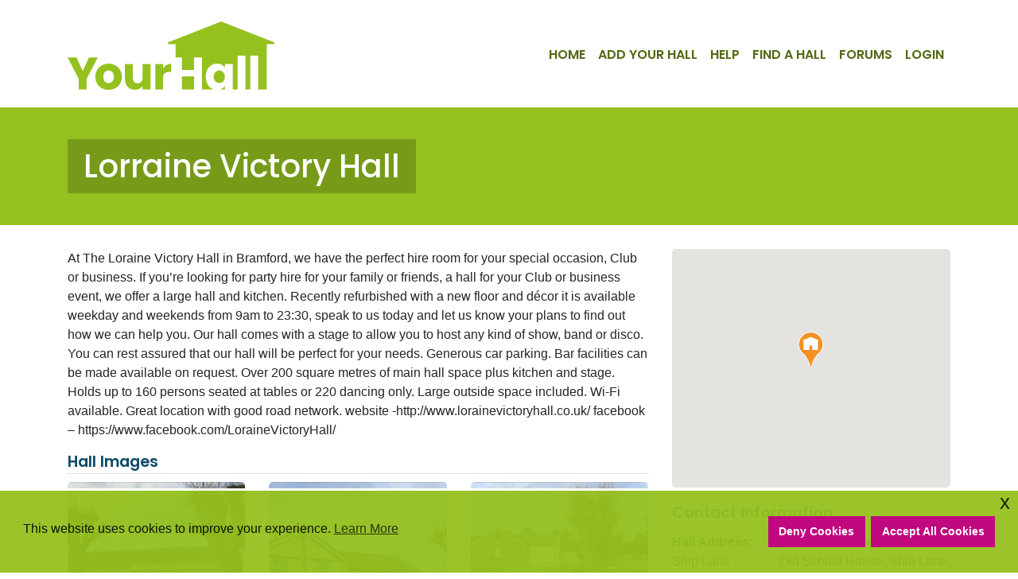

--- FILE ---
content_type: text/html; charset=UTF-8
request_url: https://yourhall.co.uk/hall/lorraine-victory-hall/
body_size: 15009
content:
<!DOCTYPE html>
<html lang="en-GB">
<head>
	<meta charset="UTF-8">
	<meta name="viewport" content="width=device-width, initial-scale=1, shrink-to-fit=no">
	<link rel="profile" href="https://gmpg.org/xfn/11">
	<title>Lorraine Victory Hall &#8211; YourHall</title>
<meta name='robots' content='max-image-preview:large' />
<link rel="alternate" type="application/rss+xml" title="YourHall &raquo; Feed" href="https://yourhall.co.uk/feed/" />
<link rel="alternate" type="application/rss+xml" title="YourHall &raquo; Comments Feed" href="https://yourhall.co.uk/comments/feed/" />
<link rel="alternate" title="oEmbed (JSON)" type="application/json+oembed" href="https://yourhall.co.uk/wp-json/oembed/1.0/embed?url=https%3A%2F%2Fyourhall.co.uk%2Fhall%2Florraine-victory-hall%2F" />
<link rel="alternate" title="oEmbed (XML)" type="text/xml+oembed" href="https://yourhall.co.uk/wp-json/oembed/1.0/embed?url=https%3A%2F%2Fyourhall.co.uk%2Fhall%2Florraine-victory-hall%2F&#038;format=xml" />
<style id='wp-img-auto-sizes-contain-inline-css'>
img:is([sizes=auto i],[sizes^="auto," i]){contain-intrinsic-size:3000px 1500px}
/*# sourceURL=wp-img-auto-sizes-contain-inline-css */
</style>
<style id='wp-emoji-styles-inline-css'>

	img.wp-smiley, img.emoji {
		display: inline !important;
		border: none !important;
		box-shadow: none !important;
		height: 1em !important;
		width: 1em !important;
		margin: 0 0.07em !important;
		vertical-align: -0.1em !important;
		background: none !important;
		padding: 0 !important;
	}
/*# sourceURL=wp-emoji-styles-inline-css */
</style>
<style id='wp-block-library-inline-css'>
:root{--wp-block-synced-color:#7a00df;--wp-block-synced-color--rgb:122,0,223;--wp-bound-block-color:var(--wp-block-synced-color);--wp-editor-canvas-background:#ddd;--wp-admin-theme-color:#007cba;--wp-admin-theme-color--rgb:0,124,186;--wp-admin-theme-color-darker-10:#006ba1;--wp-admin-theme-color-darker-10--rgb:0,107,160.5;--wp-admin-theme-color-darker-20:#005a87;--wp-admin-theme-color-darker-20--rgb:0,90,135;--wp-admin-border-width-focus:2px}@media (min-resolution:192dpi){:root{--wp-admin-border-width-focus:1.5px}}.wp-element-button{cursor:pointer}:root .has-very-light-gray-background-color{background-color:#eee}:root .has-very-dark-gray-background-color{background-color:#313131}:root .has-very-light-gray-color{color:#eee}:root .has-very-dark-gray-color{color:#313131}:root .has-vivid-green-cyan-to-vivid-cyan-blue-gradient-background{background:linear-gradient(135deg,#00d084,#0693e3)}:root .has-purple-crush-gradient-background{background:linear-gradient(135deg,#34e2e4,#4721fb 50%,#ab1dfe)}:root .has-hazy-dawn-gradient-background{background:linear-gradient(135deg,#faaca8,#dad0ec)}:root .has-subdued-olive-gradient-background{background:linear-gradient(135deg,#fafae1,#67a671)}:root .has-atomic-cream-gradient-background{background:linear-gradient(135deg,#fdd79a,#004a59)}:root .has-nightshade-gradient-background{background:linear-gradient(135deg,#330968,#31cdcf)}:root .has-midnight-gradient-background{background:linear-gradient(135deg,#020381,#2874fc)}:root{--wp--preset--font-size--normal:16px;--wp--preset--font-size--huge:42px}.has-regular-font-size{font-size:1em}.has-larger-font-size{font-size:2.625em}.has-normal-font-size{font-size:var(--wp--preset--font-size--normal)}.has-huge-font-size{font-size:var(--wp--preset--font-size--huge)}.has-text-align-center{text-align:center}.has-text-align-left{text-align:left}.has-text-align-right{text-align:right}.has-fit-text{white-space:nowrap!important}#end-resizable-editor-section{display:none}.aligncenter{clear:both}.items-justified-left{justify-content:flex-start}.items-justified-center{justify-content:center}.items-justified-right{justify-content:flex-end}.items-justified-space-between{justify-content:space-between}.screen-reader-text{border:0;clip-path:inset(50%);height:1px;margin:-1px;overflow:hidden;padding:0;position:absolute;width:1px;word-wrap:normal!important}.screen-reader-text:focus{background-color:#ddd;clip-path:none;color:#444;display:block;font-size:1em;height:auto;left:5px;line-height:normal;padding:15px 23px 14px;text-decoration:none;top:5px;width:auto;z-index:100000}html :where(.has-border-color){border-style:solid}html :where([style*=border-top-color]){border-top-style:solid}html :where([style*=border-right-color]){border-right-style:solid}html :where([style*=border-bottom-color]){border-bottom-style:solid}html :where([style*=border-left-color]){border-left-style:solid}html :where([style*=border-width]){border-style:solid}html :where([style*=border-top-width]){border-top-style:solid}html :where([style*=border-right-width]){border-right-style:solid}html :where([style*=border-bottom-width]){border-bottom-style:solid}html :where([style*=border-left-width]){border-left-style:solid}html :where(img[class*=wp-image-]){height:auto;max-width:100%}:where(figure){margin:0 0 1em}html :where(.is-position-sticky){--wp-admin--admin-bar--position-offset:var(--wp-admin--admin-bar--height,0px)}@media screen and (max-width:600px){html :where(.is-position-sticky){--wp-admin--admin-bar--position-offset:0px}}

/*# sourceURL=wp-block-library-inline-css */
</style><style id='global-styles-inline-css'>
:root{--wp--preset--aspect-ratio--square: 1;--wp--preset--aspect-ratio--4-3: 4/3;--wp--preset--aspect-ratio--3-4: 3/4;--wp--preset--aspect-ratio--3-2: 3/2;--wp--preset--aspect-ratio--2-3: 2/3;--wp--preset--aspect-ratio--16-9: 16/9;--wp--preset--aspect-ratio--9-16: 9/16;--wp--preset--color--black: #000000;--wp--preset--color--cyan-bluish-gray: #abb8c3;--wp--preset--color--white: #ffffff;--wp--preset--color--pale-pink: #f78da7;--wp--preset--color--vivid-red: #cf2e2e;--wp--preset--color--luminous-vivid-orange: #ff6900;--wp--preset--color--luminous-vivid-amber: #fcb900;--wp--preset--color--light-green-cyan: #7bdcb5;--wp--preset--color--vivid-green-cyan: #00d084;--wp--preset--color--pale-cyan-blue: #8ed1fc;--wp--preset--color--vivid-cyan-blue: #0693e3;--wp--preset--color--vivid-purple: #9b51e0;--wp--preset--gradient--vivid-cyan-blue-to-vivid-purple: linear-gradient(135deg,rgb(6,147,227) 0%,rgb(155,81,224) 100%);--wp--preset--gradient--light-green-cyan-to-vivid-green-cyan: linear-gradient(135deg,rgb(122,220,180) 0%,rgb(0,208,130) 100%);--wp--preset--gradient--luminous-vivid-amber-to-luminous-vivid-orange: linear-gradient(135deg,rgb(252,185,0) 0%,rgb(255,105,0) 100%);--wp--preset--gradient--luminous-vivid-orange-to-vivid-red: linear-gradient(135deg,rgb(255,105,0) 0%,rgb(207,46,46) 100%);--wp--preset--gradient--very-light-gray-to-cyan-bluish-gray: linear-gradient(135deg,rgb(238,238,238) 0%,rgb(169,184,195) 100%);--wp--preset--gradient--cool-to-warm-spectrum: linear-gradient(135deg,rgb(74,234,220) 0%,rgb(151,120,209) 20%,rgb(207,42,186) 40%,rgb(238,44,130) 60%,rgb(251,105,98) 80%,rgb(254,248,76) 100%);--wp--preset--gradient--blush-light-purple: linear-gradient(135deg,rgb(255,206,236) 0%,rgb(152,150,240) 100%);--wp--preset--gradient--blush-bordeaux: linear-gradient(135deg,rgb(254,205,165) 0%,rgb(254,45,45) 50%,rgb(107,0,62) 100%);--wp--preset--gradient--luminous-dusk: linear-gradient(135deg,rgb(255,203,112) 0%,rgb(199,81,192) 50%,rgb(65,88,208) 100%);--wp--preset--gradient--pale-ocean: linear-gradient(135deg,rgb(255,245,203) 0%,rgb(182,227,212) 50%,rgb(51,167,181) 100%);--wp--preset--gradient--electric-grass: linear-gradient(135deg,rgb(202,248,128) 0%,rgb(113,206,126) 100%);--wp--preset--gradient--midnight: linear-gradient(135deg,rgb(2,3,129) 0%,rgb(40,116,252) 100%);--wp--preset--font-size--small: 13px;--wp--preset--font-size--medium: 20px;--wp--preset--font-size--large: 36px;--wp--preset--font-size--x-large: 42px;--wp--preset--spacing--20: 0.44rem;--wp--preset--spacing--30: 0.67rem;--wp--preset--spacing--40: 1rem;--wp--preset--spacing--50: 1.5rem;--wp--preset--spacing--60: 2.25rem;--wp--preset--spacing--70: 3.38rem;--wp--preset--spacing--80: 5.06rem;--wp--preset--shadow--natural: 6px 6px 9px rgba(0, 0, 0, 0.2);--wp--preset--shadow--deep: 12px 12px 50px rgba(0, 0, 0, 0.4);--wp--preset--shadow--sharp: 6px 6px 0px rgba(0, 0, 0, 0.2);--wp--preset--shadow--outlined: 6px 6px 0px -3px rgb(255, 255, 255), 6px 6px rgb(0, 0, 0);--wp--preset--shadow--crisp: 6px 6px 0px rgb(0, 0, 0);}:where(.is-layout-flex){gap: 0.5em;}:where(.is-layout-grid){gap: 0.5em;}body .is-layout-flex{display: flex;}.is-layout-flex{flex-wrap: wrap;align-items: center;}.is-layout-flex > :is(*, div){margin: 0;}body .is-layout-grid{display: grid;}.is-layout-grid > :is(*, div){margin: 0;}:where(.wp-block-columns.is-layout-flex){gap: 2em;}:where(.wp-block-columns.is-layout-grid){gap: 2em;}:where(.wp-block-post-template.is-layout-flex){gap: 1.25em;}:where(.wp-block-post-template.is-layout-grid){gap: 1.25em;}.has-black-color{color: var(--wp--preset--color--black) !important;}.has-cyan-bluish-gray-color{color: var(--wp--preset--color--cyan-bluish-gray) !important;}.has-white-color{color: var(--wp--preset--color--white) !important;}.has-pale-pink-color{color: var(--wp--preset--color--pale-pink) !important;}.has-vivid-red-color{color: var(--wp--preset--color--vivid-red) !important;}.has-luminous-vivid-orange-color{color: var(--wp--preset--color--luminous-vivid-orange) !important;}.has-luminous-vivid-amber-color{color: var(--wp--preset--color--luminous-vivid-amber) !important;}.has-light-green-cyan-color{color: var(--wp--preset--color--light-green-cyan) !important;}.has-vivid-green-cyan-color{color: var(--wp--preset--color--vivid-green-cyan) !important;}.has-pale-cyan-blue-color{color: var(--wp--preset--color--pale-cyan-blue) !important;}.has-vivid-cyan-blue-color{color: var(--wp--preset--color--vivid-cyan-blue) !important;}.has-vivid-purple-color{color: var(--wp--preset--color--vivid-purple) !important;}.has-black-background-color{background-color: var(--wp--preset--color--black) !important;}.has-cyan-bluish-gray-background-color{background-color: var(--wp--preset--color--cyan-bluish-gray) !important;}.has-white-background-color{background-color: var(--wp--preset--color--white) !important;}.has-pale-pink-background-color{background-color: var(--wp--preset--color--pale-pink) !important;}.has-vivid-red-background-color{background-color: var(--wp--preset--color--vivid-red) !important;}.has-luminous-vivid-orange-background-color{background-color: var(--wp--preset--color--luminous-vivid-orange) !important;}.has-luminous-vivid-amber-background-color{background-color: var(--wp--preset--color--luminous-vivid-amber) !important;}.has-light-green-cyan-background-color{background-color: var(--wp--preset--color--light-green-cyan) !important;}.has-vivid-green-cyan-background-color{background-color: var(--wp--preset--color--vivid-green-cyan) !important;}.has-pale-cyan-blue-background-color{background-color: var(--wp--preset--color--pale-cyan-blue) !important;}.has-vivid-cyan-blue-background-color{background-color: var(--wp--preset--color--vivid-cyan-blue) !important;}.has-vivid-purple-background-color{background-color: var(--wp--preset--color--vivid-purple) !important;}.has-black-border-color{border-color: var(--wp--preset--color--black) !important;}.has-cyan-bluish-gray-border-color{border-color: var(--wp--preset--color--cyan-bluish-gray) !important;}.has-white-border-color{border-color: var(--wp--preset--color--white) !important;}.has-pale-pink-border-color{border-color: var(--wp--preset--color--pale-pink) !important;}.has-vivid-red-border-color{border-color: var(--wp--preset--color--vivid-red) !important;}.has-luminous-vivid-orange-border-color{border-color: var(--wp--preset--color--luminous-vivid-orange) !important;}.has-luminous-vivid-amber-border-color{border-color: var(--wp--preset--color--luminous-vivid-amber) !important;}.has-light-green-cyan-border-color{border-color: var(--wp--preset--color--light-green-cyan) !important;}.has-vivid-green-cyan-border-color{border-color: var(--wp--preset--color--vivid-green-cyan) !important;}.has-pale-cyan-blue-border-color{border-color: var(--wp--preset--color--pale-cyan-blue) !important;}.has-vivid-cyan-blue-border-color{border-color: var(--wp--preset--color--vivid-cyan-blue) !important;}.has-vivid-purple-border-color{border-color: var(--wp--preset--color--vivid-purple) !important;}.has-vivid-cyan-blue-to-vivid-purple-gradient-background{background: var(--wp--preset--gradient--vivid-cyan-blue-to-vivid-purple) !important;}.has-light-green-cyan-to-vivid-green-cyan-gradient-background{background: var(--wp--preset--gradient--light-green-cyan-to-vivid-green-cyan) !important;}.has-luminous-vivid-amber-to-luminous-vivid-orange-gradient-background{background: var(--wp--preset--gradient--luminous-vivid-amber-to-luminous-vivid-orange) !important;}.has-luminous-vivid-orange-to-vivid-red-gradient-background{background: var(--wp--preset--gradient--luminous-vivid-orange-to-vivid-red) !important;}.has-very-light-gray-to-cyan-bluish-gray-gradient-background{background: var(--wp--preset--gradient--very-light-gray-to-cyan-bluish-gray) !important;}.has-cool-to-warm-spectrum-gradient-background{background: var(--wp--preset--gradient--cool-to-warm-spectrum) !important;}.has-blush-light-purple-gradient-background{background: var(--wp--preset--gradient--blush-light-purple) !important;}.has-blush-bordeaux-gradient-background{background: var(--wp--preset--gradient--blush-bordeaux) !important;}.has-luminous-dusk-gradient-background{background: var(--wp--preset--gradient--luminous-dusk) !important;}.has-pale-ocean-gradient-background{background: var(--wp--preset--gradient--pale-ocean) !important;}.has-electric-grass-gradient-background{background: var(--wp--preset--gradient--electric-grass) !important;}.has-midnight-gradient-background{background: var(--wp--preset--gradient--midnight) !important;}.has-small-font-size{font-size: var(--wp--preset--font-size--small) !important;}.has-medium-font-size{font-size: var(--wp--preset--font-size--medium) !important;}.has-large-font-size{font-size: var(--wp--preset--font-size--large) !important;}.has-x-large-font-size{font-size: var(--wp--preset--font-size--x-large) !important;}
/*# sourceURL=global-styles-inline-css */
</style>

<style id='classic-theme-styles-inline-css'>
/*! This file is auto-generated */
.wp-block-button__link{color:#fff;background-color:#32373c;border-radius:9999px;box-shadow:none;text-decoration:none;padding:calc(.667em + 2px) calc(1.333em + 2px);font-size:1.125em}.wp-block-file__button{background:#32373c;color:#fff;text-decoration:none}
/*# sourceURL=/wp-includes/css/classic-themes.min.css */
</style>
<link rel='stylesheet' id='bbp-default-css' href='https://yourhall.co.uk/wp-content/plugins/bbpress/templates/default/css/bbpress.min.css?ver=2.6.14' media='all' />
<link rel='stylesheet' id='dashicons-css' href='https://yourhall.co.uk/wp-includes/css/dashicons.min.css?ver=6.9' media='all' />
<link rel='stylesheet' id='everest-forms-general-css' href='https://yourhall.co.uk/wp-content/plugins/everest-forms/assets/css/everest-forms.css?ver=3.4.1' media='all' />
<link rel='stylesheet' id='jquery-intl-tel-input-css' href='https://yourhall.co.uk/wp-content/plugins/everest-forms/assets/css/intlTelInput.css?ver=3.4.1' media='all' />
<link rel='stylesheet' id='bs-datepicker-css' href='https://yourhall.co.uk/wp-content/plugins/yourhall/css/bootstrap-datepicker.standalone.min.css?ver=1.0.0' media='all' />
<link rel='stylesheet' id='lightbox2-css' href='https://yourhall.co.uk/wp-content/plugins/yourhall/css/lightbox.css?ver=1.0.0' media='all' />
<link rel='stylesheet' id='yourhall_css-css' href='https://yourhall.co.uk/wp-content/plugins/yourhall/css/yourhall.css?ver=1.2' media='all' />
<link rel='stylesheet' id='nsc_bar_nice-cookie-consent-css' href='https://yourhall.co.uk/wp-content/plugins/beautiful-and-responsive-cookie-consent/public/cookieNSCconsent.min.css?ver=4.9.2' media='all' />
<link rel='stylesheet' id='understrap-styles-css' href='https://yourhall.co.uk/wp-content/themes/yourhall/css/theme.min.css?ver=1.0.1716208292' media='all' />
<script src="https://yourhall.co.uk/wp-includes/js/jquery/jquery.min.js?ver=3.7.1" id="jquery-core-js"></script>
<script src="https://yourhall.co.uk/wp-includes/js/jquery/jquery-migrate.min.js?ver=3.4.1" id="jquery-migrate-js"></script>
<script src="https://maps.googleapis.com/maps/api/js?key=AIzaSyAR8dT8P0-XcozRqnDYPXgmDihEFtS6xtk&amp;libraries=places&amp;ver=1.0" id="google-maps-js"></script>
<link rel="https://api.w.org/" href="https://yourhall.co.uk/wp-json/" /><link rel="EditURI" type="application/rsd+xml" title="RSD" href="https://yourhall.co.uk/xmlrpc.php?rsd" />
<meta name="generator" content="WordPress 6.9" />
<meta name="generator" content="Everest Forms 3.4.1" />
<link rel="canonical" href="https://yourhall.co.uk/hall/lorraine-victory-hall/" />
<link rel='shortlink' href='https://yourhall.co.uk/?p=575' />
<meta name="mobile-web-app-capable" content="yes">
<meta name="apple-mobile-web-app-capable" content="yes">
<meta name="apple-mobile-web-app-title" content="YourHall - Your One Stop Shop for Halls and Community Buildings">
<style>.recentcomments a{display:inline !important;padding:0 !important;margin:0 !important;}</style><link rel="icon" href="https://yourhall.co.uk/wp-content/uploads/2025/03/cropped-Image-010-32x32.png" sizes="32x32" />
<link rel="icon" href="https://yourhall.co.uk/wp-content/uploads/2025/03/cropped-Image-010-192x192.png" sizes="192x192" />
<link rel="apple-touch-icon" href="https://yourhall.co.uk/wp-content/uploads/2025/03/cropped-Image-010-180x180.png" />
<meta name="msapplication-TileImage" content="https://yourhall.co.uk/wp-content/uploads/2025/03/cropped-Image-010-270x270.png" />
<link rel="alternate" type="application/rss+xml" title="RSS" href="https://yourhall.co.uk/rsslatest.xml" />		<style id="wp-custom-css">
			.cc-banner{
    border-top:solid 3px white !important;
    background-color: rgba(149, 193, 31,0.95) !important;
}		</style>
			<!-- Google tag (gtag.js) -->
	<script async src="https://www.googletagmanager.com/gtag/js?id=G-ZB1PD36M2P"></script>
	<script>
  		window.dataLayer = window.dataLayer || [];
  		function gtag(){dataLayer.push(arguments);}
  		gtag('js', new Date());

  		gtag('config', 'G-ZB1PD36M2P');
	</script>
</head>

<body class="wp-singular hall-template-default single single-hall postid-575 wp-embed-responsive wp-theme-yourhall everest-forms-no-js" itemscope itemtype="http://schema.org/WebSite">


<script type="text/javascript" id="bbp-swap-no-js-body-class">
	document.body.className = document.body.className.replace( 'bbp-no-js', 'bbp-js' );
</script>

<div class="site" id="page">
	
	<div id="mainsec">

	<!-- ******************* The Navbar Area ******************* -->
	<div id="wrapper-navbar">
		
		<a class="skip-link sr-only sr-only-focusable" href="#content">Skip to content</a>

		<nav id="main-nav" class="navbar navbar-expand-md navbar-light" aria-labelledby="main-nav-label">
			
			<h2 id="main-nav-label" class="sr-only">
				Main Navigation			</h2>

					<div class="container">
		
					<!-- Your site title as branding in the menu -->
					<div id="mainlogo">
						<a href="https://yourhall.co.uk/">
							<svg xmlns="http://www.w3.org/2000/svg" viewBox="0 0 489.74 162.87"><defs><style>.a{fill:#95c11f;opacity:1}</style></defs><path class="a" d="M377.35,135.77q0-6.95-3.86-11a13,13,0,0,0-18.78-.06c-2.57,2.65-3.85,6.28-3.85,10.92s1.28,8.3,3.85,11a12.92,12.92,0,0,0,18.78.05Q377.35,142.72,377.35,135.77Z" transform="translate(-4.76 -4.07)"/><path class="a" d="M369.8,164.33a20.9,20.9,0,0,1-4.4,1.74h12v-8.58A20.12,20.12,0,0,1,369.8,164.33Z" transform="translate(-4.76 -4.07)"/><path class="a" d="M76.09,89.85l-26.39,51v25.19H31.14V140.88l-26.38-51H25.82l14.77,31.92L55.24,89.85Z" transform="translate(-4.76 -4.07)"/><path class="a" d="M85.61,163.13a27.79,27.79,0,0,1-11.18-10.85,32.42,32.42,0,0,1-4.08-16.51,32.17,32.17,0,0,1,4.13-16.44,28,28,0,0,1,11.29-10.92,35.88,35.88,0,0,1,32.14,0,28,28,0,0,1,11.29,10.92,34.62,34.62,0,0,1,0,32.89,28.29,28.29,0,0,1-11.4,10.91,34,34,0,0,1-16.13,3.8A33.36,33.36,0,0,1,85.61,163.13ZM110.69,147q3.75-3.92,3.74-11.19t-3.63-11.18a12.33,12.33,0,0,0-18,0q-3.58,3.85-3.58,11.23T92.77,147a11.46,11.46,0,0,0,8.85,3.91A12.13,12.13,0,0,0,110.69,147Z" transform="translate(-4.76 -4.07)"/><path class="a" d="M201,105.48v60.59H182.39v-8.26a20.29,20.29,0,0,1-7.66,6.46A23.32,23.32,0,0,1,164,166.72a23.91,23.91,0,0,1-12.27-3.1,20.83,20.83,0,0,1-8.25-9,30.56,30.56,0,0,1-2.93-13.79v-35.4h18.46v32.9q0,6.08,3.14,9.45a11.06,11.06,0,0,0,8.47,3.36,11.19,11.19,0,0,0,8.58-3.36q3.15-3.37,3.15-9.45v-32.9Z" transform="translate(-4.76 -4.07)"/><path class="a" d="M239.12,107.71A20.94,20.94,0,0,1,250,104.83v19.65h-5.1q-6.94,0-10.42,3T231,138v28.12H212.41V105.48H231v10.1A24.58,24.58,0,0,1,239.12,107.71Z" transform="translate(-4.76 -4.07)"/><path class="a" d="M368.5,4.07l-126,49.5v4.5h18V89.85h14.93v29.86h28.88V89.85h18.57v76.22h29a24.42,24.42,0,0,1-6.79-3,26.67,26.67,0,0,1-9.61-11A36.56,36.56,0,0,1,332,135.67a36.26,36.26,0,0,1,3.52-16.4,26.48,26.48,0,0,1,9.61-10.86,25.15,25.15,0,0,1,13.58-3.8,23.28,23.28,0,0,1,11.23,2.61,19.27,19.27,0,0,1,7.44,6.84v-8.58h18.57v60.59h11.49V85.72H426v80.35h11.48V85.72H456v80.35H476.5v-108h18v-4.5Z" transform="translate(-4.76 -4.07)"/><rect class="a" x="270.68" y="130.62" width="28.88" height="31.38"/></svg>							<h1 class="hidden" style="display:none;">YourHall</h1>
						</a>
					</div>
					<!-- end custom logo -->

				<button class="navbar-toggler" type="button" data-toggle="collapse" data-target="#navbarNavDropdown" aria-controls="navbarNavDropdown" aria-expanded="false" aria-label="Toggle navigation">
					<span class="navbar-toggler-icon"></span>
				</button>

				<!-- The WordPress Menu goes here -->
				<div id="navbarNavDropdown" class="collapse navbar-collapse"><ul id="main-menu" class="navbar-nav ml-auto"><li itemscope="itemscope" itemtype="https://www.schema.org/SiteNavigationElement" id="menu-item-161" class="menu-item menu-item-type-custom menu-item-object-custom menu-item-home menu-item-161 nav-item"><a title="Home" href="https://yourhall.co.uk/" class="nav-link">Home</a></li>
<li itemscope="itemscope" itemtype="https://www.schema.org/SiteNavigationElement" id="menu-item-275" class="menu-item menu-item-type-post_type menu-item-object-page menu-item-275 nav-item"><a title="Add your hall" href="https://yourhall.co.uk/add-your-hall/" class="nav-link">Add your hall</a></li>
<li itemscope="itemscope" itemtype="https://www.schema.org/SiteNavigationElement" id="menu-item-162" class="on-login menu-item menu-item-type-post_type menu-item-object-page menu-item-162 nav-item"><a title="Edit" href="https://yourhall.co.uk/edit/" class="nav-link">Edit</a></li>
<li itemscope="itemscope" itemtype="https://www.schema.org/SiteNavigationElement" id="menu-item-284" class="menu-item menu-item-type-post_type menu-item-object-page menu-item-284 nav-item"><a title="Help" href="https://yourhall.co.uk/help/" class="nav-link">Help</a></li>
<li itemscope="itemscope" itemtype="https://www.schema.org/SiteNavigationElement" id="menu-item-164" class="menu-item menu-item-type-post_type menu-item-object-page menu-item-has-children dropdown menu-item-164 nav-item"><a title="Find a Hall" href="#" data-toggle="dropdown" aria-haspopup="true" aria-expanded="false" class="dropdown-toggle nav-link" id="menu-item-dropdown-164">Find a Hall</a>
<ul class="dropdown-menu" aria-labelledby="menu-item-dropdown-164" role="menu">
	<li itemscope="itemscope" itemtype="https://www.schema.org/SiteNavigationElement" id="menu-item-637" class="menu-item menu-item-type-post_type menu-item-object-page menu-item-637 nav-item"><a title="Search" href="https://yourhall.co.uk/search/" class="dropdown-item">Search</a></li>
	<li itemscope="itemscope" itemtype="https://www.schema.org/SiteNavigationElement" id="menu-item-638" class="menu-item menu-item-type-post_type menu-item-object-page menu-item-638 nav-item"><a title="Map" href="https://yourhall.co.uk/map/" class="dropdown-item">Map</a></li>
</ul>
</li>
<li itemscope="itemscope" itemtype="https://www.schema.org/SiteNavigationElement" id="menu-item-200" class="menu-item menu-item-type-custom menu-item-object-custom menu-item-200 nav-item"><a title="Forums" href="/forums" class="nav-link">Forums</a></li>
<li itemscope="itemscope" itemtype="https://www.schema.org/SiteNavigationElement" id="menu-item-253" class="on-logout menu-item menu-item-type-custom menu-item-object-custom menu-item-253 nav-item"><a title="Login" href="/edit" class="nav-link">Login</a></li>
<li itemscope="itemscope" itemtype="https://www.schema.org/SiteNavigationElement" id="menu-item-254" class="on-login menu-item menu-item-type-custom menu-item-object-custom menu-item-254 nav-item"><a title="Logout" href="/?yhlogout" class="nav-link">Logout</a></li>
</ul></div>						</div><!-- .container -->
			
		</nav><!-- .site-navigation -->

	</div><!-- #wrapper-navbar end -->
<header id="hall-header">
<div class="container">
	<div class="row">
		<div class="col-12">
			<h1 class="entry-title">Lorraine Victory Hall</h1>		</div>
	</div>
</div>
</header>
<div class="wrapper" id="single-wrapper">

	<div class="container" id="content" tabindex="-1">

		<div class="row">

			<!-- Do the left sidebar check -->
			
<div class="col-md content-area" id="primary">

			<main class="site-main" id="main">

				<article class="post-575 hall type-hall status-publish hentry" id="post-575">

	

	
	<div class="entry-content" id="hallpage_content">
		<div class="row">
		<div class="col-lg-8 col-md-6 col-sm-12">
			<div class="sticky-top">
			<p>At The Loraine Victory Hall in Bramford, we have the perfect hire room for your special occasion, Club or business. If you&#8217;re looking for party hire for your family or friends, a hall for your Club or business event, we offer a large hall and kitchen. Recently refurbished with a new floor and décor it is available weekday and weekends from 9am to 23:30, speak to us today and let us know your plans to find out how we can help you. Our hall comes with a stage to allow you to host any kind of show, band or disco. You can rest assured that our hall will be perfect for your needs. Generous car parking. Bar facilities can be made available on request. Over 200 square metres of main hall space plus kitchen and stage. Holds up to 160 persons seated at tables or 220 dancing only. Large outside space included. Wi-Fi available. Great location with good road network. website -http://www.lorainevictoryhall.co.uk/ facebook &#8211; https://www.facebook.com/LoraineVictoryHall/</p>

			<h3 class="yhfeblock-title">Hall Images</h3><div id="yourhall_photos"><div class="container"><div class="row"><div class="col-sm-12 col-md-12 col-lg-4"><a href="https://yourhall.co.uk/wp-content/uploads/hall-images/575/20230108_121832.jpg" data-lightbox="hallphotos" data-title=""><div class="hall_photo" style="background-image:url('https://yourhall.co.uk/wp-content/uploads/hall-images/575/large/20230108_121832.jpg'")"><span class="hidden">Photo: 884 - </span></div></a></div><div class="col-sm-12 col-md-12 col-lg-4"><a href="https://yourhall.co.uk/wp-content/uploads/hall-images/575/20230108_121808.jpg" data-lightbox="hallphotos" data-title=""><div class="hall_photo" style="background-image:url('https://yourhall.co.uk/wp-content/uploads/hall-images/575/large/20230108_121808.jpg'")"><span class="hidden">Photo: 885 - </span></div></a></div><div class="col-sm-12 col-md-12 col-lg-4"><a href="https://yourhall.co.uk/wp-content/uploads/hall-images/575/20230108_121720.jpg" data-lightbox="hallphotos" data-title=""><div class="hall_photo" style="background-image:url('https://yourhall.co.uk/wp-content/uploads/hall-images/575/large/20230108_121720.jpg'")"><span class="hidden">Photo: 886 - </span></div></a></div><div class="col-sm-12 col-md-12 col-lg-4"><a href="https://yourhall.co.uk/wp-content/uploads/hall-images/575/20230108_121058.jpg" data-lightbox="hallphotos" data-title=""><div class="hall_photo" style="background-image:url('https://yourhall.co.uk/wp-content/uploads/hall-images/575/large/20230108_121058.jpg'")"><span class="hidden">Photo: 887 - </span></div></a></div><div class="col-sm-12 col-md-12 col-lg-4"><a href="https://yourhall.co.uk/wp-content/uploads/hall-images/575/20230108_121019.jpg" data-lightbox="hallphotos" data-title=""><div class="hall_photo" style="background-image:url('https://yourhall.co.uk/wp-content/uploads/hall-images/575/large/20230108_121019.jpg'")"><span class="hidden">Photo: 889 - </span></div></a></div><div class="col-sm-12 col-md-12 col-lg-4"><a href="https://yourhall.co.uk/wp-content/uploads/hall-images/575/20230108_121011.jpg" data-lightbox="hallphotos" data-title=""><div class="hall_photo" style="background-image:url('https://yourhall.co.uk/wp-content/uploads/hall-images/575/large/20230108_121011.jpg'")"><span class="hidden">Photo: 890 - </span></div></a></div><div class="col-sm-12 col-md-12 col-lg-4"><a href="https://yourhall.co.uk/wp-content/uploads/hall-images/575/20230108_120906.jpg" data-lightbox="hallphotos" data-title=""><div class="hall_photo" style="background-image:url('https://yourhall.co.uk/wp-content/uploads/hall-images/575/large/20230108_120906.jpg'")"><span class="hidden">Photo: 891 - </span></div></a></div><div class="col-sm-12 col-md-12 col-lg-4"><a href="https://yourhall.co.uk/wp-content/uploads/hall-images/575/20230108_120924.jpg" data-lightbox="hallphotos" data-title=""><div class="hall_photo" style="background-image:url('https://yourhall.co.uk/wp-content/uploads/hall-images/575/large/20230108_120924.jpg'")"><span class="hidden">Photo: 892 - </span></div></a></div><div class="col-sm-12 col-md-12 col-lg-4"><a href="https://yourhall.co.uk/wp-content/uploads/hall-images/575/20230108_120752.jpg" data-lightbox="hallphotos" data-title=""><div class="hall_photo" style="background-image:url('https://yourhall.co.uk/wp-content/uploads/hall-images/575/large/20230108_120752.jpg'")"><span class="hidden">Photo: 894 - </span></div></a></div><div class="col-sm-12 col-md-12 col-lg-4"><a href="https://yourhall.co.uk/wp-content/uploads/hall-images/575/20230108_120744.jpg" data-lightbox="hallphotos" data-title=""><div class="hall_photo" style="background-image:url('https://yourhall.co.uk/wp-content/uploads/hall-images/575/large/20230108_120744.jpg'")"><span class="hidden">Photo: 895 - </span></div></a></div><div class="col-sm-12 col-md-12 col-lg-4"><a href="https://yourhall.co.uk/wp-content/uploads/hall-images/575/20230108_120636.jpg" data-lightbox="hallphotos" data-title=""><div class="hall_photo" style="background-image:url('https://yourhall.co.uk/wp-content/uploads/hall-images/575/large/20230108_120636.jpg'")"><span class="hidden">Photo: 896 - </span></div></a></div><div class="col-sm-12 col-md-12 col-lg-4"><a href="https://yourhall.co.uk/wp-content/uploads/hall-images/575/20230108_120622.jpg" data-lightbox="hallphotos" data-title=""><div class="hall_photo" style="background-image:url('https://yourhall.co.uk/wp-content/uploads/hall-images/575/large/20230108_120622.jpg'")"><span class="hidden">Photo: 897 - </span></div></a></div><div class="col-sm-12 col-md-12 col-lg-4"><a href="https://yourhall.co.uk/wp-content/uploads/hall-images/575/20230108_120335.jpg" data-lightbox="hallphotos" data-title=""><div class="hall_photo" style="background-image:url('https://yourhall.co.uk/wp-content/uploads/hall-images/575/large/20230108_120335.jpg'")"><span class="hidden">Photo: 898 - </span></div></a></div><div class="col-sm-12 col-md-12 col-lg-4"><a href="https://yourhall.co.uk/wp-content/uploads/hall-images/575/20230108_115746.jpg" data-lightbox="hallphotos" data-title=""><div class="hall_photo" style="background-image:url('https://yourhall.co.uk/wp-content/uploads/hall-images/575/large/20230108_115746.jpg'")"><span class="hidden">Photo: 899 - </span></div></a></div><div class="col-sm-12 col-md-12 col-lg-4"><a href="https://yourhall.co.uk/wp-content/uploads/hall-images/575/20230108_115424.jpg" data-lightbox="hallphotos" data-title=""><div class="hall_photo" style="background-image:url('https://yourhall.co.uk/wp-content/uploads/hall-images/575/large/20230108_115424.jpg'")"><span class="hidden">Photo: 900 - </span></div></a></div></div></div></div>						</div>
		</div>
		<div class="col-lg-4 col-md-6 col-sm-12">
			<div class="sticky-top">
			<div 
	id="individual_hall_map" 
	data-lat="52.074728" 
	data-lng="1.097186" 
	data-pin="https://yourhall.co.uk/wp-content/plugins/yourhall/images/map-pin.png"></div>			<h3 class="yhfeblock-title">Contact information</h3><div id="hall_contact"><div class="addressblocks"><div class="addressblock"><span class="title">Hall Address:</span><br>Ship Lane<br>Bramford<br>Ipswich<br>Suffolk<br>IP8 4AL</div><div class="addressblock"><span class="title">Contact Address:</span><br>Old School House, Ship Lane,<br>Bramford, Suffolk<br>Bramford, Ipswich<br>Suffolk<br>IP8 4AN</div></div><div class="phone"><a href="tel:07919993543"> Phone: <strong>07919993543</strong></a></div><div class="email"><a href="/cdn-cgi/l/email-protection#83e0e2f1ecefeaede6adf4eceff7ecedb2c3e4eee2eaefade0ecee">Email: <strong><span class="__cf_email__" data-cfemail="721113001d1e1b1c175c051d1e061d1c4332151f131b1e5c111d1f">[email&#160;protected]</span></strong></a></div></div>			<h3 class="yhfeblock-title">Facilities</h3><div id="hall_facilities"><ul><li><span class="facicon parking small white"><span class="inner"><svg xmlns="http://www.w3.org/2000/svg" viewBox="0 0 23.31 23.31"><defs><style>.a{fill-rule:evenodd;}</style></defs><path class="a" d="M20.16.35a3.49,3.49,0,0,1,3.49,3.49V20.16a3.49,3.49,0,0,1-3.49,3.49H3.84A3.49,3.49,0,0,1,.35,20.16V3.84A3.49,3.49,0,0,1,3.84.35Zm0,2.33H3.84A1.16,1.16,0,0,0,2.68,3.84V20.16a1.16,1.16,0,0,0,1.16,1.16H20.16a1.16,1.16,0,0,0,1.16-1.16V3.84A1.16,1.16,0,0,0,20.16,2.68ZM8.5,5H12a4.66,4.66,0,0,1,.23,9.31H9.67v3.5a1.17,1.17,0,0,1-2.33,0V6.17A1.16,1.16,0,0,1,8.5,5h0ZM12,7.34H9.67V12h2.5A2.33,2.33,0,0,0,12,7.34Z" transform="translate(-0.35 -0.35)"/></svg></span></span><span>Parking</span></li><li><span class="facicon kitchen small white"><span class="inner"><?xml version="1.0" encoding="iso-8859-1"?>
<!-- Generator: Adobe Illustrator 19.0.0, SVG Export Plug-In . SVG Version: 6.00 Build 0)  -->
<svg version="1.1" id="Layer_1" xmlns="http://www.w3.org/2000/svg" xmlns:xlink="http://www.w3.org/1999/xlink" x="0px" y="0px"
	 viewBox="0 0 512 512" style="enable-background:new 0 0 512 512;" xml:space="preserve">
<g>
	<g>
		<path d="M16.202,0v492.557h64.81V512h38.886v-19.443h272.203V512h38.886v-19.443h64.81V0H16.202z M456.911,453.671H55.089V155.544
			h401.823V453.671z M456.911,116.658H55.089V38.886h401.823V116.658z"/>
	</g>
</g>
<g>
	<g>
		<path d="M372.658,51.848c-14.294,0-25.924,11.63-25.924,25.924s11.63,25.924,25.924,25.924c14.289,0,25.919-11.627,25.924-25.924
			C398.582,63.478,386.955,51.848,372.658,51.848z"/>
	</g>
</g>
<g>
	<g>
		<path d="M294.886,51.848c-14.295,0-25.924,11.63-25.924,25.924s11.63,25.924,25.924,25.924c14.289,0,25.919-11.627,25.924-25.924
			C320.81,63.478,309.183,51.848,294.886,51.848z"/>
	</g>
</g>
<g>
	<g>
		<path d="M217.114,51.848c-14.295,0-25.924,11.63-25.924,25.924s11.63,25.924,25.924,25.924c14.289,0,25.919-11.627,25.924-25.924
			C243.038,63.478,231.411,51.848,217.114,51.848z"/>
	</g>
</g>
<g>
	<g>
		<path d="M139.342,51.848c-14.295,0-25.924,11.63-25.924,25.924s11.63,25.924,25.924,25.924c14.289,0,25.919-11.627,25.924-25.924
			C165.266,63.478,153.639,51.848,139.342,51.848z"/>
	</g>
</g>
<g>
	<g>
		<path d="M93.975,194.43v220.354h324.051V194.43H93.975z M379.139,375.899H132.861V233.316h246.278V375.899z"/>
	</g>
</g>
<g>
	<g>
		
			<rect x="149.152" y="285.17" transform="matrix(0.7071 -0.7071 0.7071 0.7071 -155.6012 233.5693)" width="109.982" height="38.884"/>
	</g>
</g>
<g>
	<g>
		
			<rect x="252.856" y="285.177" transform="matrix(0.7071 -0.7071 0.7071 0.7071 -125.2322 306.9016)" width="109.982" height="38.884"/>
	</g>
</g>
<g>
</g>
<g>
</g>
<g>
</g>
<g>
</g>
<g>
</g>
<g>
</g>
<g>
</g>
<g>
</g>
<g>
</g>
<g>
</g>
<g>
</g>
<g>
</g>
<g>
</g>
<g>
</g>
<g>
</g>
</svg>
</span></span><span>Kitchen</span></li><li><span class="facicon bar small white"><span class="inner"><svg width="32px" height="32px" viewBox="0 0 32 32" id="icon" xmlns="http://www.w3.org/2000/svg"><defs><style>.cls-1{fill:none;}</style></defs><title>bar</title><path d="M25,11H15a1,1,0,0,0-1,1v4a6.0046,6.0046,0,0,0,5,5.91V28H16v2h8V28H21V21.91A6.0046,6.0046,0,0,0,26,16V12A1,1,0,0,0,25,11Zm-1,5a4,4,0,0,1-8,0V13h8Z" transform="translate(0 0)"/><path d="M15,1H10A1,1,0,0,0,9,2V9.3706A6.09,6.09,0,0,0,6,15V29a1,1,0,0,0,1,1h5V28H8V15c0-3.1875,2.231-4.02,2.3164-4.0513L11,10.7207V3h3V8h2V2A1,1,0,0,0,15,1Z" transform="translate(0 0)"/><rect id="_Transparent_Rectangle_" data-name="&lt;Transparent Rectangle&gt;" class="cls-1" width="32" height="32"/></svg></span></span><span>Bar</span></li><li><span class="facicon accessible small white"><span class="inner"><?xml version="1.0" encoding="iso-8859-1"?>
<!-- Generator: Adobe Illustrator 16.0.0, SVG Export Plug-In . SVG Version: 6.00 Build 0)  -->
<!DOCTYPE svg PUBLIC "-//W3C//DTD SVG 1.1//EN" "http://www.w3.org/Graphics/SVG/1.1/DTD/svg11.dtd">
<svg version="1.1" id="Capa_1" xmlns="http://www.w3.org/2000/svg" xmlns:xlink="http://www.w3.org/1999/xlink" x="0px" y="0px"
	 width="46.413px" height="46.413px" viewBox="0 0 46.413 46.413" style="enable-background:new 0 0 46.413 46.413;"
	 xml:space="preserve">
<g>
	<g>
		<path d="M31.679,38.342c-0.795-0.795-2.062-0.863-2.936-0.154c-2.15,1.744-4.819,2.717-7.635,2.717
			c-6.76,0-12.261-5.5-12.261-12.262c0-2.996,1.103-5.838,3.067-8.061c0.618-0.7,0.602-1.757-0.041-2.435
			c-0.417-0.441-0.833-0.884-1.25-1.326c-0.335-0.356-0.803-0.556-1.292-0.553c-0.489,0.003-0.954,0.209-1.286,0.568
			c-1.02,1.106-1.904,2.333-2.6,3.665c-1.304,2.497-1.993,5.312-1.993,8.142c0,9.736,7.921,17.658,17.657,17.658
			c2.812,0,5.612-0.682,8.099-1.97c1.075-0.558,2.096-1.231,3.037-2.001c0.48-0.393,0.772-0.971,0.805-1.59
			c0.031-0.62-0.199-1.227-0.639-1.665L31.679,38.342z"/>
		<path d="M15.605,8.62c2.376,0,4.31-1.933,4.31-4.31c0-2.376-1.933-4.31-4.31-4.31s-4.311,1.934-4.311,4.31
			C11.295,6.686,13.229,8.62,15.605,8.62z"/>
		<path d="M42.917,43.23L40.21,28.414c-0.166-0.913-0.703-1.734-1.469-2.255c-0.578-0.394-1.256-0.603-1.956-0.603
			c-0.228,0-0.458,0.022-0.682,0.067L23.75,28.092c-0.042,0.008-0.086,0.014-0.129,0.014c-0.31,0-0.579-0.221-0.641-0.525
			l-1.018-5.015l8.577-1.463c1.346-0.23,2.254-1.512,2.023-2.857c-0.204-1.194-1.23-2.061-2.443-2.061
			c-0.139,0-0.277,0.012-0.414,0.035l-8.729,1.489l-1.12-5.522c-0.235-1.282-1.35-2.213-2.652-2.213
			c-0.163,0-0.327,0.015-0.488,0.044c-0.709,0.129-1.326,0.528-1.735,1.12c-0.41,0.594-0.564,1.311-0.435,2.024l3.574,18.003
			c0.181,0.913,0.707,1.7,1.48,2.217c0.574,0.383,1.243,0.586,1.934,0.586c0.229,0,0.458-0.021,0.683-0.068l12.38-2.471
			c0.173-0.035,0.354,0.002,0.498,0.1c0.144,0.098,0.244,0.252,0.277,0.425l2.236,12.247c0.234,1.283,1.35,2.214,2.65,2.214l0,0
			c0.164,0,0.326-0.015,0.488-0.044c0.709-0.129,1.324-0.527,1.734-1.121C42.892,44.657,43.046,43.939,42.917,43.23z"/>
	</g>
</g>
<g>
</g>
<g>
</g>
<g>
</g>
<g>
</g>
<g>
</g>
<g>
</g>
<g>
</g>
<g>
</g>
<g>
</g>
<g>
</g>
<g>
</g>
<g>
</g>
<g>
</g>
<g>
</g>
<g>
</g>
</svg>
</span></span><span>Accessible</span></li><li><span class="facicon music_licence small white"><span class="inner"><?xml version="1.0" encoding="utf-8"?>
<!-- Uploaded to SVGRepo https://www.svgrepo.com -->
<svg version="1.1" id="Layer_1" xmlns="http://www.w3.org/2000/svg" xmlns:xlink="http://www.w3.org/1999/xlink" x="0px" y="0px"
	 width="92px" height="92px" viewBox="0 0 92 92" enable-background="new 0 0 92 92" xml:space="preserve">
<path d="M88.9,6.3c0-1.2-0.5-2.4-1.5-3.1c-0.9-0.8-2.1-1.1-3.3-0.8L33.7,12.6c-1.9,0.4-3.2,2-3.2,3.9l0,45.9
	c-2.8-1.6-6.2-2.5-9.8-2.5c0,0,0,0,0,0c-4.6,0-8.9,1.4-12.3,4.2C4.9,67.1,3,70.7,3,75c0,8.5,8,15,17.7,15c0,0,0,0,0,0
	c4.6,0,8.7-1.2,12-3.9c3.5-2.9,5.2-6.7,5.2-10.9v0.1v0v0l0.3-39.2l42.5-8.6l0,23.8C78,49.7,74.8,49,71.2,49c0,0,0,0,0,0
	c-4.6,0-8.9,1.3-12.3,4c-3.5,2.9-5.5,6.6-5.5,10.9c0,8.5,8,15.1,17.7,15.1c0,0,0,0,0,0c9.3,0,17-6.1,17.7-14.1c0-0.1,0-0.5,0-1.6
	L88.9,6.3z M27.9,79.9C26,81.5,23.5,82,20.7,82c0,0,0,0,0,0c-5.3,0-9.7-3-9.7-7c0-1.8,0.9-3.4,2.6-4.7c1.9-1.6,4.4-2.2,7.2-2.2
	c0,0,0,0,0,0c5.3,0,9.8,3.2,9.8,7.2C30.5,77,29.6,78.5,27.9,79.9z M38.5,28.9l0-9.1l42.4-8.7l0,9.1L38.5,28.9z M71.2,71
	C71.2,71,71.2,71,71.2,71c-5.3,0-9.8-3.2-9.8-7.2c0-1.8,0.9-3.3,2.6-4.7c1.9-1.6,4.4-2.1,7.2-2.1c0,0,0,0,0,0c5,0,9.8,2.6,9.8,6.4
	v1.1C80,68.3,76.2,71,71.2,71z"/>
</svg>
</span></span><span>Music Licence</span></li><li><span class="facicon stage small white"><span class="inner"><?xml version="1.0" encoding="iso-8859-1"?>
<!-- Generator: Adobe Illustrator 18.1.1, SVG Export Plug-In . SVG Version: 6.00 Build 0)  -->
<svg version="1.1" id="Capa_1" xmlns="http://www.w3.org/2000/svg" xmlns:xlink="http://www.w3.org/1999/xlink" x="0px" y="0px"
	 viewBox="0 0 308.83 308.83" style="enable-background:new 0 0 308.83 308.83;" xml:space="preserve">
<g>
	<g id="Layer_5_43_">
		<g>
			<path d="M0,40.564C0,54.93,11.646,66.575,26.012,66.575c10.815,0,20.085-6.6,24.008-15.991c0.778-1.861,2.576-1.834,3.361,0.038
				c3.932,9.372,13.193,15.953,23.992,15.953c10.846,0,20.14-6.638,24.044-16.074c0.758-1.836,2.473-1.983,3.188-0.207
				c3.853,9.544,13.203,16.281,24.129,16.281c10.924,0,20.273-6.735,24.125-16.28c0.717-1.777,2.394-1.777,3.109,0
				c3.853,9.545,13.203,16.28,24.126,16.28c10.925,0,20.275-6.735,24.125-16.28c0.719-1.777,2.393-1.777,3.107-0.001
				c3.853,9.544,13.204,16.281,24.129,16.281s20.275-6.735,24.126-16.28c0.715-1.777,2.392-1.777,3.106-0.001
				c3.853,9.544,13.202,16.281,24.128,16.281c14.366,0,26.013-11.645,26.013-26.011V6.293c0,0,0-5.133-5.42-5.133
				c-74.054,0-220.805,0-296.213,0C0,1.16,0,6.496,0,6.496L0,40.564z"/>
			<path d="M0,161.691v140.786c0,4.853,3.864,4.814,5.771,4.822c44.73,0.175,74.076,7.081,74.076-47.196
				c0-39.241-9.771-77.208-36.916-108.992c-2.436-2.468-4.41-2.445-5.273-2.045c-10.574,4.886-21.933,7.871-33.075,8.521
				C3.051,157.677,0,157.763,0,161.691z"/>
			<path d="M308.83,161.691v140.786c0,4.853-3.864,4.814-5.771,4.822c-44.73,0.175-74.077,7.081-74.077-47.196
				c0-39.241,9.771-77.208,36.916-108.992c2.436-2.468,4.411-2.445,5.273-2.045c10.573,4.886,21.932,7.871,33.075,8.521
				C305.779,157.677,308.83,157.763,308.83,161.691z"/>
			<path d="M53.937,77.107c-2.291-1.409-4.655,0.149-5.929,0.939c-6.46,4.002-14.031,6.242-21.997,6.242
				c-6.87,0-13.354-1.672-19.071-4.628C4.474,78.386,0,76.118,0,82.713v52.431c0,4.396,3.022,3.699,4.545,3.702
				c31.551,0.071,53.454-26.244,59.936-54.273c0.424-2.21-1.35-2.731-2.164-3.002C59.164,80.528,57.086,79.564,53.937,77.107z"/>
			<path d="M282.817,84.289c-8.023,0-15.626-2.255-22.098-6.286c-1.237-0.771-3.383-2.726-5.453-1.133
				c-3.232,2.523-5.583,3.642-8.979,4.778c-0.761,0.256-2.56,0.365-1.893,3.098c6.485,28.025,28.343,54.172,59.891,54.101
				c1.522-0.003,4.545,0.694,4.545-3.702V81.311c0-5.813-3.383-3.653-5.212-2.596C297.491,82.257,290.389,84.289,282.817,84.289z"/>
			<path d="M217.224,307.671c7.333,0,4.295-3.233,3.391-4.479c-9.648-13.276-10.348-30.017-10.348-43.089
				c0-1.942,0.623-5.787-4.627-5.787H104.89c-6.75,0-6.33,6.668-6.333,7.116c-0.088,12.258-1.474,28.078-9.581,40.626
				c-1.266,1.959-3.92,5.612,4.413,5.612L217.224,307.671L217.224,307.671z"/>
		</g>
	</g>
</g>
<g>
</g>
<g>
</g>
<g>
</g>
<g>
</g>
<g>
</g>
<g>
</g>
<g>
</g>
<g>
</g>
<g>
</g>
<g>
</g>
<g>
</g>
<g>
</g>
<g>
</g>
<g>
</g>
<g>
</g>
</svg>
</span></span><span>Stage</span></li><li><span class="facicon wifi small white"><span class="inner"><?xml version="1.0" encoding="iso-8859-1"?>
<!-- Generator: Adobe Illustrator 19.0.0, SVG Export Plug-In . SVG Version: 6.00 Build 0)  -->
<svg version="1.1" id="Capa_1" xmlns="http://www.w3.org/2000/svg" xmlns:xlink="http://www.w3.org/1999/xlink" x="0px" y="0px"
	 viewBox="0 0 494.45 494.45" style="enable-background:new 0 0 494.45 494.45;" xml:space="preserve">
<g>
	<g>
		<g>
			<path d="M395.225,277.325c-6.8,0-13.5-2.6-18.7-7.8c-71.4-71.3-187.4-71.3-258.8,0c-10.3,10.3-27.1,10.3-37.4,0
				s-10.3-27.1,0-37.4c92-92,241.6-92,333.6,0c10.3,10.3,10.3,27.1,0,37.4C408.725,274.725,401.925,277.325,395.225,277.325z"/>
		</g>
		<g>
			<path d="M323.625,348.825c-6.8,0-13.5-2.6-18.7-7.8c-15.4-15.4-36-23.9-57.8-23.9s-42.4,8.5-57.8,23.9
				c-10.3,10.3-27.1,10.3-37.4,0c-10.3-10.3-10.3-27.1,0-37.4c25.4-25.4,59.2-39.4,95.2-39.4s69.8,14,95.2,39.5
				c10.3,10.3,10.3,27.1,0,37.4C337.225,346.225,330.425,348.825,323.625,348.825z"/>
		</g>
		<g>
			<circle cx="247.125" cy="398.925" r="35.3"/>
		</g>
		<g>
			<path d="M467.925,204.625c-6.8,0-13.5-2.6-18.7-7.8c-111.5-111.4-292.7-111.4-404.1,0c-10.3,10.3-27.1,10.3-37.4,0
				s-10.3-27.1,0-37.4c64-64,149-99.2,239.5-99.2s175.5,35.2,239.5,99.2c10.3,10.3,10.3,27.1,0,37.4
				C481.425,202.025,474.625,204.625,467.925,204.625z"/>
		</g>
	</g>
</g>
<g>
</g>
<g>
</g>
<g>
</g>
<g>
</g>
<g>
</g>
<g>
</g>
<g>
</g>
<g>
</g>
<g>
</g>
<g>
</g>
<g>
</g>
<g>
</g>
<g>
</g>
<g>
</g>
<g>
</g>
</svg>
</span></span><span>WiFi</span></li><li class="additional">kitchen</li><li class="additional">bar</li><li class="additional">car park</li><li class="additional">stage</li><li class="additional">outside area</li><li class="additional">disabled access</li><li class="additional">disabled toilets</li><li class="additional">baby changing areas</li></ul></div>			</div>
		</div>
		</div>
		
		
		

	</div><!-- .entry-content -->

	<footer class="entry-footer">

		
	</footer><!-- .entry-footer -->

</article><!-- #post-## -->

			</main><!-- #main -->

			<!-- Do the right sidebar check -->
			
</div><!-- #closing the primary container from /global-templates/left-sidebar-check.php -->


		</div><!-- .row -->

	</div><!-- #content -->

</div><!-- #single-wrapper -->



</div>
<div class="wrapper" id="wrapper-footer">

	<div class="container">

		<div class="row footrow">

			<div class="col-md-8">

				<footer class="site-footer" id="colophon">

					<div class="site-info">

												<p>Copyright © 2026 Community Action Suffolk <br> Community Action Suffolk Registered Charity No 1150501.<br>
A company limited by guarantee and registered 08316345.</p>
						<ul class="footlinks">
						<li><a href="/privacy">Privacy Policy</a></li>
						<li><a href="/cookies">Cookie Policy</a></li>
						<li><a href="/terms">Terms & Conditions</a></li>
						<li><a href="/accessibility-statement">Accessibility Statement</a></li>
						</ul>
					</div><!-- .site-info -->

				</footer><!-- #colophon -->

			</div><!--col end -->

			<div class="col-md-4">
				<a id="footer_cas_logo" target="_Blank" href="https://www.communityactionsuffolk.org.uk/"><img alt="Community Action Suffolk" src="https://yourhall.co.uk/wp-content/themes/yourhall/images/cas-logo.svg"></a>
			</div>

		</div><!-- row end -->

	</div><!-- container end -->

</div><!-- wrapper end -->

</div><!-- #page we need this extra closing tag here -->
<div class="cas-rainbow"><i></i><i></i><i></i><i></i><i></i><i></i></div>
<script data-cfasync="false" src="/cdn-cgi/scripts/5c5dd728/cloudflare-static/email-decode.min.js"></script><script type="speculationrules">
{"prefetch":[{"source":"document","where":{"and":[{"href_matches":"/*"},{"not":{"href_matches":["/wp-*.php","/wp-admin/*","/wp-content/uploads/*","/wp-content/*","/wp-content/plugins/*","/wp-content/themes/yourhall/*","/*\\?(.+)"]}},{"not":{"selector_matches":"a[rel~=\"nofollow\"]"}},{"not":{"selector_matches":".no-prefetch, .no-prefetch a"}}]},"eagerness":"conservative"}]}
</script>
	<script type="text/javascript">
		var c = document.body.className;
		c = c.replace( /everest-forms-no-js/, 'everest-forms-js' );
		document.body.className = c;
	</script>
	<div id="yh_modal_block" style="display:none"><div class="container"><div class="row"><div class="col-12 modalcol"><div class="modal_content"><div class="menu col-12 text-right"><button class="modalclose btn btn-outline-secondary"><i class="fa fa-times"></i></button></div><div class="inner_content"></div></div></div></div></div></div><div id="yhloadingscreen" style="display:none"></div><script src="https://yourhall.co.uk/wp-includes/js/jquery/ui/core.min.js?ver=1.13.3" id="jquery-ui-core-js"></script>
<script src="https://yourhall.co.uk/wp-includes/js/jquery/ui/mouse.min.js?ver=1.13.3" id="jquery-ui-mouse-js"></script>
<script src="https://yourhall.co.uk/wp-includes/js/jquery/ui/sortable.min.js?ver=1.13.3" id="jquery-ui-sortable-js"></script>
<script src="https://yourhall.co.uk/wp-content/plugins/yourhall/js/jquery.ui.touch-punch.min.js?ver=1" id="touch-punch-js"></script>
<script src="https://yourhall.co.uk/wp-content/plugins/yourhall/js/bootstrap-datepicker.min.js?ver=1" id="bs-datepicker-js"></script>
<script src="https://yourhall.co.uk/wp-content/plugins/yourhall/js/lightbox.min.js?ver=1" id="lightbox2-js"></script>
<script id="yourhall-js-extra">
var yhdata = {"ajaxurl":"https://yourhall.co.uk/wp-admin/admin-ajax.php","postid":"575","facilities":["parking","kitchen","bar","accessible","hearing_loop","music_licence","meeting_room","play_area","stage","wifi"]};
//# sourceURL=yourhall-js-extra
</script>
<script src="https://yourhall.co.uk/wp-content/plugins/yourhall/js/yourhall.js?ver=1.2" id="yourhall-js"></script>
<script src="https://yourhall.co.uk/wp-content/plugins/beautiful-and-responsive-cookie-consent/public/cookieNSCconsent.min.js?ver=4.9.2" id="nsc_bar_nice-cookie-consent_js-js"></script>
<script id="nsc_bar_nice-cookie-consent_js-js-after">
window.addEventListener("load",function(){  window.cookieconsent.initialise({"content":{"deny":"Deny Cookies","dismiss":"OK","allow":"Accept All Cookies","link":"Learn More","href":"https:\/\/yourhall.co.uk\/cookies\/","message":"This website uses cookies to improve your experience.","policy":"Cookie Settings","savesettings":"Save","target":"","linksecond":"","hrefsecond":"","close":"x"},"type":"opt-in","palette":{"popup":{"background":"#95c11f","text":"rgba(0, 0, 0, 0.9)"},"button":{"background":"#c0087f","text":"rgba(255, 255, 255, 1)","border":""},"switches":{"background":"","backgroundChecked":"","switch":"","text":""}},"position":"bottom","theme":"block","cookietypes":[{"label":"Technical","checked":"checked","disabled":"disabled","cookie_suffix":"tech"},{"label":"Marketing","checked":"","disabled":"","cookie_suffix":"marketing"}],"revokable":true,"dataLayerName":"dataLayer","improveBannerLoadingSpeed":"0","container":"","customizedFont":"","setDiffDefaultCookiesFirstPV":"0","blockScreen":"0","disableWithiniFrames":"0","makeButtonsEqual":"1","showCloseX":"1","customOrderConsentButtons":"{{deny}}{{savesettings}}{{allowall}}"})});
//# sourceURL=nsc_bar_nice-cookie-consent_js-js-after
</script>
<script src="https://yourhall.co.uk/wp-content/themes/yourhall/js/theme.min.js?ver=1.0.1716208294" id="understrap-scripts-js"></script>
<script id="wp-emoji-settings" type="application/json">
{"baseUrl":"https://s.w.org/images/core/emoji/17.0.2/72x72/","ext":".png","svgUrl":"https://s.w.org/images/core/emoji/17.0.2/svg/","svgExt":".svg","source":{"concatemoji":"https://yourhall.co.uk/wp-includes/js/wp-emoji-release.min.js?ver=6.9"}}
</script>
<script type="module">
/*! This file is auto-generated */
const a=JSON.parse(document.getElementById("wp-emoji-settings").textContent),o=(window._wpemojiSettings=a,"wpEmojiSettingsSupports"),s=["flag","emoji"];function i(e){try{var t={supportTests:e,timestamp:(new Date).valueOf()};sessionStorage.setItem(o,JSON.stringify(t))}catch(e){}}function c(e,t,n){e.clearRect(0,0,e.canvas.width,e.canvas.height),e.fillText(t,0,0);t=new Uint32Array(e.getImageData(0,0,e.canvas.width,e.canvas.height).data);e.clearRect(0,0,e.canvas.width,e.canvas.height),e.fillText(n,0,0);const a=new Uint32Array(e.getImageData(0,0,e.canvas.width,e.canvas.height).data);return t.every((e,t)=>e===a[t])}function p(e,t){e.clearRect(0,0,e.canvas.width,e.canvas.height),e.fillText(t,0,0);var n=e.getImageData(16,16,1,1);for(let e=0;e<n.data.length;e++)if(0!==n.data[e])return!1;return!0}function u(e,t,n,a){switch(t){case"flag":return n(e,"\ud83c\udff3\ufe0f\u200d\u26a7\ufe0f","\ud83c\udff3\ufe0f\u200b\u26a7\ufe0f")?!1:!n(e,"\ud83c\udde8\ud83c\uddf6","\ud83c\udde8\u200b\ud83c\uddf6")&&!n(e,"\ud83c\udff4\udb40\udc67\udb40\udc62\udb40\udc65\udb40\udc6e\udb40\udc67\udb40\udc7f","\ud83c\udff4\u200b\udb40\udc67\u200b\udb40\udc62\u200b\udb40\udc65\u200b\udb40\udc6e\u200b\udb40\udc67\u200b\udb40\udc7f");case"emoji":return!a(e,"\ud83e\u1fac8")}return!1}function f(e,t,n,a){let r;const o=(r="undefined"!=typeof WorkerGlobalScope&&self instanceof WorkerGlobalScope?new OffscreenCanvas(300,150):document.createElement("canvas")).getContext("2d",{willReadFrequently:!0}),s=(o.textBaseline="top",o.font="600 32px Arial",{});return e.forEach(e=>{s[e]=t(o,e,n,a)}),s}function r(e){var t=document.createElement("script");t.src=e,t.defer=!0,document.head.appendChild(t)}a.supports={everything:!0,everythingExceptFlag:!0},new Promise(t=>{let n=function(){try{var e=JSON.parse(sessionStorage.getItem(o));if("object"==typeof e&&"number"==typeof e.timestamp&&(new Date).valueOf()<e.timestamp+604800&&"object"==typeof e.supportTests)return e.supportTests}catch(e){}return null}();if(!n){if("undefined"!=typeof Worker&&"undefined"!=typeof OffscreenCanvas&&"undefined"!=typeof URL&&URL.createObjectURL&&"undefined"!=typeof Blob)try{var e="postMessage("+f.toString()+"("+[JSON.stringify(s),u.toString(),c.toString(),p.toString()].join(",")+"));",a=new Blob([e],{type:"text/javascript"});const r=new Worker(URL.createObjectURL(a),{name:"wpTestEmojiSupports"});return void(r.onmessage=e=>{i(n=e.data),r.terminate(),t(n)})}catch(e){}i(n=f(s,u,c,p))}t(n)}).then(e=>{for(const n in e)a.supports[n]=e[n],a.supports.everything=a.supports.everything&&a.supports[n],"flag"!==n&&(a.supports.everythingExceptFlag=a.supports.everythingExceptFlag&&a.supports[n]);var t;a.supports.everythingExceptFlag=a.supports.everythingExceptFlag&&!a.supports.flag,a.supports.everything||((t=a.source||{}).concatemoji?r(t.concatemoji):t.wpemoji&&t.twemoji&&(r(t.twemoji),r(t.wpemoji)))});
//# sourceURL=https://yourhall.co.uk/wp-includes/js/wp-emoji-loader.min.js
</script>

<script defer src="https://static.cloudflareinsights.com/beacon.min.js/vcd15cbe7772f49c399c6a5babf22c1241717689176015" integrity="sha512-ZpsOmlRQV6y907TI0dKBHq9Md29nnaEIPlkf84rnaERnq6zvWvPUqr2ft8M1aS28oN72PdrCzSjY4U6VaAw1EQ==" data-cf-beacon='{"version":"2024.11.0","token":"b47d1eb917cd491cb68485ed730cf53c","r":1,"server_timing":{"name":{"cfCacheStatus":true,"cfEdge":true,"cfExtPri":true,"cfL4":true,"cfOrigin":true,"cfSpeedBrain":true},"location_startswith":null}}' crossorigin="anonymous"></script>
</body>

</html>



--- FILE ---
content_type: text/css
request_url: https://yourhall.co.uk/wp-content/plugins/yourhall/css/yourhall.css?ver=1.2
body_size: 719
content:
#yhloadingscreen{
	background-color: rgba(255,255,255,0.9);
	position: fixed;
	top: 0;
	bottom: 0;
	left: 0;
	right: 0;
	z-index: 99999999999999;
	background-image: url('../images/spinner.gif');
	background-repeat: no-repeat;
	background-position: 50% 50%;
}

body:not(.logged-in) .menu-item.on-login{
	display: none;
}
body.logged-in .menu-item.on-logout{
	display: none;
}



#yhloadingscreen.active{
	display: block !important;
}
#editormap{
	min-height: 300px;
}
#yourhall_main_map{
	height: 500px;
}
#yh_edit_content .edit_section:not(.active){
	display: none;
}
#yh_edit_content .yhedit_image{
	background-size: cover;
	background-position: 50% 50%;
	position: relative;
}
#yh_edit_content .yhedit_image_description{
	width: 100%;
	margin-top: 5px;
}
#yh_edit_content .yhedit_image::before{
	content: '';
	display: block;
	padding-top: 100%;
}

#yh_edit_content #photolist .primary_img_selector:not(.selected) label{
	background-color: rgba(90,90,90,0.6);
	border-color: rgba(90,90,90,0.8);
	color: rgba(90,90,90,0.8);
}
#yh_edit_content #photolist .primary_img_selector.selected label{
	background-color: orange;
	border-color: orange;
	color: white;
}

#yh_edit_content #photolist .primary_img_selector{
	position: absolute;
	display: inline;
	top: 4px;
	left: 4px;
}

#yh_edit_content #photolist button.delete{
	position: absolute;
	display: inline;
	bottom: 4px;
	right: 4px;
}

.timepad{
	
	display: inline-block;
	padding: 0px 5px;
}
.timepad::before{
	content: ':';
}


#yh_modal_block{
	transition: all 0.3s;
	position: fixed;
	top: 0px;
	right: 0px;
	bottom: 0px;
	left: 0px;
	background-color: rgba(255,255,255,0.9);
	z-index: 999999999999999999;
	overflow-x: auto;

}

#yh_modal_block .menu{
	
}
body.yhmodal{
	overflow: hidden;

}
body:not(.yhmodal) #yh_modal_block{
	display: none !important;
}

#yh_modal_block > .container,
#yh_modal_block > .container > .row{
	height: 100vh;
	/* max-height: 100vh; */
	align-content: center;
}

#yh_modal_block .modalcol{
	max-height: 100vh;
}

#yh_modal_block .modal_content{
	background-color: white;
	border-width: 1px;
	border-style: solid;
	border-color: rgba(0,0,0,0.5);
	min-height: 200px;
	padding: 20px;
	border-radius: 3px;
	box-shadow: 0 0 0 3px rgba(0,0,0,0.03);
	margin: 10px 0;


}

/* Calendar Style */
.yh_calendar {
	display: flex;
	flex-flow: column;
}
.yh_calendar .header{
	display: flex;
}
.yh_calendar .header .prev_month{
	width: calc(100% / 7);
	cursor: pointer;	
}
.yh_calendar .header .next_month{
	width: calc(100% / 7);
	cursor: pointer;	
}
.yh_calendar .header .month-year{
	width: calc(100% / 7 * 5);
	text-align: center;
}
.yh_calendar .days {
	display: flex;
	flex-flow: wrap;
}
.yh_calendar .days .day_name {
	width: calc(100% / 7);
}
.yh_calendar .days .day_num {
	display: flex;
	flex-flow: column;
	width: calc(100% / 7); 
}
.yh_calendar .days .day_num span {
	display: inline-flex;
}
.yh_calendar .days .day_num .event {
	word-wrap: break-word;
}

.facicon{
	display: inline-block;
	margin: 0;
	padding: 0;
}

.facicon.small{
	width: 20px;
	height: 20px;
}

.facicon.white svg, .facicon.white svg path{
	fill: white;
}

.facicon svg{
	max-width: 100%;
	max-height: 100%;
}

#yhedit_event_nav .navbar-nav{
	align-items: center;
    flex-wrap: nowrap;
    justify-content: space-between;
    flex-direction: row;
}
#yhedit_event_nav .navbar-nav .nav-item:not(:last-child){
	margin-right: 5px;
}

--- FILE ---
content_type: text/javascript
request_url: https://yourhall.co.uk/wp-content/plugins/yourhall/js/yourhall.js?ver=1.2
body_size: 3579
content:
jQuery(document).ready(function( $ ) {

	if($('#individual_hall_map').length){

		var ilat = parseFloat($('#individual_hall_map').first().attr('data-lat'));
		var ilng = parseFloat($('#individual_hall_map').first().attr('data-lng'));
		var imappin = $('#individual_hall_map').first().attr('data-pin');
		var ill = {lat: ilat, lng: ilng};
		var indhmap;
		console.log(ill);
		indhallmap = new google.maps.Map(document.getElementById('individual_hall_map'), {
			center: ill,
  			zoom: 11
		});

		const marker = new google.maps.Marker({
			position: ill,
			map: indhallmap,
			visible: true,
			icon: imappin
		});


	}

	if($('#editormap').length){

		var defaultll = {lat: 53.46693837405556, lng: -1.6493253953155165};
		var defaultz = 5;
		var editormap;
		var mappin = $('#editormap').first().attr('data-pin');
		
		var emap_lat = parseFloat($('#editor_hall_lat').val());
		var emap_lng = parseFloat($('#editor_hall_lng').val());
		var emap_pin = {lat: emap_lat, lng: emap_lng};
		var mzoom = 12;
		var haspin = true;
		if(emap_lat == 0 && emap_lng == 0){
			emap_pin = defaultll;
			mzoom = defaultz;
			haspin = false;
		}

		editormap = new google.maps.Map(document.getElementById('editormap'), {
			center: emap_pin,
  			zoom: mzoom
		});
		const marker = new google.maps.Marker({
			position: emap_pin,
			map: editormap,
			visible: haspin,
			icon: mappin
		});
		google.maps.event.addListener(editormap, 'click', function (e){
			var location = e.latLng;
			marker.setPosition(location);
			marker.setVisible(true);
			$('#editor_hall_lat').val(location.lat());
			$('#editor_hall_lng').val(location.lng());
			
		});


	}

	if($('#yourhall_main_map').length){

		var mapfilter = {
			rooms: 1,
			accessible: 0,
			wifi: 0,
			music_licence: 0,
			kitchen: 0
		};
		

		if(yhGetCookie('mapfilter').length > 0){
			mapfilter = JSON.parse(yhGetCookie('mapfilter'));
			
		}

		

		

		var yh_map_json_url = yhdata.ajaxurl + '?action=halls_json';
		var mainmap;
		mainmap = new google.maps.Map(document.getElementById('yourhall_main_map'), {
  			zoom: 12
		});
		const sinput = document.getElementById("yourhall_map_search");
		const sopts = {componentRestrictions: {country: ['GB','IE']}};
		const MsearchBox = new google.maps.places.Autocomplete(sinput,sopts);

		var yhMapData = mainmap.data.loadGeoJson(yh_map_json_url , null , setmapbounds);
		var infowindow = new google.maps.InfoWindow();
		


		function setmapbounds(){
			var bounds = new google.maps.LatLngBounds();
			var featurecount = 0;
			mainmap.data.forEach(function(feature){
				featurecount++;
				bounds.extend(feature.getGeometry().get());
			});
			if(featurecount > 0 ){
				mainmap.fitBounds(bounds);
			}
			mapzoomed = false;
		}

		MsearchBox.addListener('place_changed', function(){

			var place = MsearchBox.getPlace();
			if(!place.geometry || !place.geometry.location){ return; }

			var ploc = place.geometry.location;


			if (place.geometry.viewport) {
				mainmap.fitBounds(place.geometry.viewport);
			} else {
				mainmap.setCenter(ploc);
				mainmap.setZoom(17);
			}

			

		});

		mainmap.data.addListener('click', function(event){
			var ef = event.feature;
			$.ajax({
				type: "post",
				dataType: "html",
				url: yhdata.ajaxurl,
				data: {
					action: "hall_info",
					hall: ef.getProperty('id')
				},
				success: function(response){
					infowindow.setContent(response);	
					infowindow.setPosition(event.feature.getGeometry().get());
					infowindow.setOptions({pixelOffset: new google.maps.Size(0,-35)});
					infowindow.open(mainmap);
				}
			});

		});

		mainmap.data.setStyle(function(feature){
			var mcol  = feature.getProperty('pin');
			return {
				icon: mcol 
			};
		});

		$('#map_facilities button').click(function(){

			if($(this).hasClass('on')){
				$(this).removeClass('on');
			}else{
				$(this).addClass('on');
			}
			do_map_filter();
			return false;
		});

		yhSetFilters(mapfilter);
	}

	$('#map_facilities #map_room_filter').change(function(){
		do_map_filter();
		return false;
	});



	function do_map_filter(){

		$('#map_facilities button').each(function(i,e){
			$fid = $(e).attr('fid');
			if($(e).hasClass('on')){
				mapfilter[$fid] = 1;
			}else{
				mapfilter[$fid] = 0;
			}
		});

		var rms = parseInt($('#map_facilities #map_room_filter').val());

		mapfilter['rooms'] = rms;

		mainmap.data.setStyle(function(feature){

			var pin = feature.getProperty('pin');
			var viz = true;
			var rooms = feature.getProperty('rooms');
			if(rooms < 1) {rooms = 1;}
			if( mapfilter['rooms'] > rooms ){
				viz = false;
			}

			var filtrs = yhdata.facilities;
			filtrs.forEach(function(item){
				if( mapfilter[item] == 1 && feature.getProperty(item) != 1 ){
					viz = false;
				}
			});

			if(viz){
				feature.setProperty('visible',true);
				return { visible: true , icon: pin };
			}else{
				feature.setProperty('visible',false);
				return { visible: false , icon: pin };
			}

		});

		yhSetCookie('mapfilter', JSON.stringify(mapfilter) , 10);
		

	}

	function yhSetFilters( mapfilter ){

		$('#map_facilities #map_room_filter').val(mapfilter['rooms']);

		$('#map_facilities button').each(function(i,e){
			var fac = $(e).attr('fid');
			if( mapfilter[fac] == 1 ){
				$(e).addClass('on');
			}else{
				$(e).removeClass('on');
			}
		}).promise().done(function(){
			do_map_filter();
			
		});

	}

	$('#yhedit_event_nav .newevent').click(function(){
		var hallid = $(this).attr('data-hall');
		yhEventEditBox( hallid );
	});

	$('#yhedit_event_nav .showold').click(function(){
		if($(this).hasClass('on')){
			yhSetCookie('evshowold', 0, 30);
			location.reload();
		}else{
			yhSetCookie('evshowold', 1, 30);
			location.reload();
		}	
	});

	function yhDeleteSiblings( hallid , parentid = 0 ){

		if (confirm('Are you sure you wish to delete this and all sibling events?')){
		$.ajax({
			type: "post",
			dataType: "html",
			url: yhdata.ajaxurl,
			data: {
				action: "events_delete_siblings",
				hall: hallid,
				parent: parentid
			},
			success: function(response){	
				yhmodal_close();
				yhEventPageAjax(hallid,1);
			}
		});
		}

	}

	function yhEventEditBox( hallid , eventid = 0 ){

		$.ajax({
			type: "post",
			dataType: "html",
			url: yhdata.ajaxurl,
			data: {
				action: "events_edit_form",
				hall: hallid,
				event: eventid
			},
			success: function(response){
				$('#yh_modal_block .modal_content .inner_content').html(response);
				$('.datepicker').datepicker({
					format: "dd/mm/yyyy"
				});
				yhmodal_form_handler();
			}
		});

		yhmodal_open();

	}

	$('#yh_modal_block .modalclose').click(function(){
		yhmodal_close();
	});

	function yhmodal_open(){

		var modal = $('#yh_modal_block');
		modal.attr('style','');
		$('body').addClass('yhmodal');
		

	}

	function yhmodal_form_handler(){



		$('#yh_modal_block .openparent').click(function(){
			var eve = $(this).attr('data-parent');
			var hal = $(this).attr('data-hall');
			yhEventEditBox( hal , eve );
			return false;
		});

		$('#yh_modal_block .deletesiblings').click(function(){
			var par = $(this).attr('data-parent');
			var hal = $(this).attr('data-hall');
			yhDeleteSiblings( hal , par );
			return false;
		});

		$('#delete_event_btn').click(function(){

			var hallid = $('input#evhallid').val();
			var evid 	= $(this).attr('data-event');
			var otk 	= $(this).attr('data-otk');

			var emsg = "Are you sure yo want to delete?";

			if( confirm(emsg) ) {
			$.ajax({
				type: "post",
				dataType: "html",
				url: yhdata.ajaxurl,
				data: {
					action: "events_edit_delete",
					eventid: evid,
					otk: otk
				},
				success: function(response){
	
					yhmodal_close();
					yhEventPageAjax(hallid,1);

				}
			});
			}

			return false;

		});

		$('#yh_modal_block #modalform').submit(function(){

			
			var hallid = $('input#evhallid').val();
			
			var formvals = $(this).serialize();
			$.ajax({
				type: "post",
				dataType: "html",
				url: yhdata.ajaxurl,
				data: {
					action: "events_edit_submit",
					data: formvals
				},
				success: function(response){
	
					yhmodal_close();
					yhEventPageAjax(hallid,1);

				}
			});


			return false;

		});


	}

	function yhmodal_close(){

		$('body').removeClass('yhmodal');
		$('#yh_modal_block .modal_content .inner_content').html('');
	}

	editEventsTable();
	function editEventsTable(){

		$('#yhedit_events_block .eventedit').click(function(){

			yhEventEditBox( $(this).attr('data-hall') , $(this).attr('data-event') )
			return false;

		});

		$('#yhedit_events_block .edit_events_pagination .page-link').click(function(){

			var pge = $(this).attr('data-page');
			console.log(pge);
			var hlid = $(this).closest('#yhedit_events_block').attr('data-hall');
			yhEventPageAjax(hlid,pge);
			return false;
		});


	}

	function yhEventPageAjax(hallid,pageno){
		$.ajax({
			type: "post",
			dataType: "html",
			url: yhdata.ajaxurl,
			data: {
				action: "events_edit_table",
				hall: hallid,
				page: pageno
			},
			success: function(response){
				$('#yhedit_events_block').html(response);
				editEventsTable();
			}
		});
	}

	yhCalendar();
	function yhCalendar(){

		$('.yh_calendar_outer .prev_month, .yh_calendar_outer .next_month').click(function(){

			var cparent = $(this).closest('.yh_calendar_outer')
			var cdate = $(this).attr('data-date');
			var chall = cparent.attr('data-hall');
			$.ajax({
				type: "post",
				dataType: "html",
				url: yhdata.ajaxurl,
				data: {
					action: "hall_calendar",
					hall: chall,
					date: cdate
				},
				success: function(response){
					cparent.html(response);
					yhCalendar();
				}
			});
			return false;

		});

		$('.yh_calendar_outer .event').click(function(){

			var evid = $(this).attr('data-eventid');

			$.ajax({
				type: "post",
				dataType: "html",
				url: yhdata.ajaxurl,
				data: {
					action: "get_event",
					event: evid
				},
				success: function(response){
					//console.log(response);
					$('#yh_modal_block .modal_content .inner_content').html(response);
					yhmodal_open();
				}
			});


		});

	}

	
	$('#yh_edit_navigation li a').click(function(){

		var alln = $('#yh_edit_navigation li a');
		var alls = $('#yh_edit_content .edit_section');
		var sect = $(this).attr('section');
		var target = $('#yh_edit_content .edit_section.' + sect );
		alln.removeClass('active');
		$(this).addClass('active');
		alls.removeClass('active');
		target.addClass('active');
		window.location.hash = sect;
		return false;

	});



	$('#hall_selector').change(function(){
		var url = $(this).attr('data-url');
		window.location.href = url + $(this).val() + '/';
	});

	edit_content_page_select();
	function edit_content_page_select(){
		var hash = window.location.hash.substring(1);
		if(hash == '' ) return false;
		var alln = $('#yh_edit_navigation li a');
		var alls = $('#yh_edit_content .edit_section');
		var navitem = $('#yh_edit_navigation li a[section='+hash+']');
		var target = $('#yh_edit_content .edit_section.' + hash );
		alln.removeClass('active');
		navitem.addClass('active');
		alls.removeClass('active');
		target.addClass('active');
	}

	$('#yh_edit_content #userfacilities').sortable({
		handle: ".grab"
	});
	$('#yh_edit_content #adduserfacbtn').click(function(){

		var newfac = $('#yh_edit_content #ufacdefault').clone();
		newfac.removeAttr('id').show();
		newfac.appendTo('#yh_edit_content #userfacilities');
		return false;

	});

	$('#yh_edit_content .ufac-delete').click(function(){

		$(this).closest('.input-group').remove();
		return false;

	});


	$('#yh_edit_content #yhimgupload').change(function(){

		var uploadfiles = $(this).prop('files')[0];
		var imglist = $('#yh_edit_content #photolist').first();
		var ultmplate = $('#yh_edit_content #ulimgtemplate').first();
		var hallid = $(this).attr('data-hall');
		$('#yhloadingscreen').addClass('active');
  		var fd = new FormData();
		fd.append('action','yhuedit_uploadimage');
		fd.append('hall',hallid);
		fd.append('file',uploadfiles);
		console.log(fd);
		$.ajax({
			type : "post",
			dataType : "html",
			cache: false,
			contentType: false,
			processData: false,
			url : yhdata.ajaxurl,
			data : fd,
			success: function( response ){
				imglist.html(response);
				$('#yh_edit_content #yhimgupload').val('');
				$('#yhloadingscreen').removeClass('active');
				img_delete_click();
				img_primary_selectors();
			}}
		);
		

	});

	img_primary_selectors();
	function img_primary_selectors(){

		$('#yh_edit_content #photolist .primary_img_selector').each(function(i,e){
			var slc = $(e).find('input');
			var str = $(e).find('label');
			if(slc.is(':checked')){
				$(e).addClass('selected');
			}else{
				$(e).removeClass('selected');
			}	
		});
		$('#yh_edit_content #photolist .primary_img_selector input').change(function(){

			img_primary_selectors();

		});


	}

	img_delete_click();
	function img_delete_click(){
	$('#yh_edit_content #photolist .yhedit_image button.delete').click(function(){

		var hid = $('#yh_edit_content #photolist').first().attr('data-hall');
		var iid = $(this).attr('data-iid');
		var otk = $('#yhedit_photos_form input[name=_wpnonce]').first().val();
		var imglist = $('#yh_edit_content #photolist').first();

		if (confirm('Are you sure you wish to delete this image?')){
			$.ajax({
				type: "post",
				dataType: "html",
				url: yhdata.ajaxurl,
				data: {
					action: "yhuedit_image_delete",
					hall: hid,
					image: iid,
					otk: otk
				},
				success: function(response){
					imglist.html(response);
					img_delete_click();
					img_primary_selectors();
				}
			});
		}		

		return false;
	});
	}

	$('#yh_edit_content .yhedit_section_form').submit(function(event){

		var fd = new FormData($(this)[0]);
		fd.append('action','yhuedit_section_submit');
		$.ajax({
			type : "post",
			dataType : "html",
			contentType: false,
			processData: false,
			url : yhdata.ajaxurl,
			data : fd,
			success: function( response ){
				alert(response);	
			}}
		);
		return false;
	});
	
	function yhSetCookie(cname, cvalue, exdays) {
		const d = new Date();
		d.setTime(d.getTime() + (exdays*24*60*60*1000));
		let expires = "expires="+ d.toUTCString();
		document.cookie = cname + "=" + cvalue + ";" + expires + ";path=/";
	}

	function yhGetCookie(cname) {
		let name = cname + "=";
		let decodedCookie = decodeURIComponent(document.cookie);
		let ca = decodedCookie.split(';');
		for(let i = 0; i <ca.length; i++) {
			let c = ca[i];
			while (c.charAt(0) == ' ') {
				c = c.substring(1);
			}
			if (c.indexOf(name) == 0) {
				return c.substring(name.length, c.length);
			}
		}
		return "";
	}
	$('#yh_search_list #hallsearch_county').change(function(){
		search_district_options();
	});
	search_district_options();
	function search_district_options(){

		if($('#yh_search_list').length == 0){ return; }
		if($('#hallsearch_county').val() == 'Any County'){
			return;
		}
		var county = $('#hallsearch_county').val();
		var value = $('#hallsearch_district').attr('data-val');
		$.ajax({
			type: 'post',
			url: yhdata.ajaxurl,
			data: { county : county, value: value, blank: 'Any District', action: 'district_options'},
			success: function(response){

				$('#hallsearch_district').html(response);

			}

		});

	}

});

--- FILE ---
content_type: image/svg+xml
request_url: https://yourhall.co.uk/wp-content/themes/yourhall/images/cas-logo.svg
body_size: 4373
content:
<svg xmlns="http://www.w3.org/2000/svg" viewBox="0 0 547.51 204.73"><defs><style>.a{fill:#231f20;}.b{fill:#48baea;}.c{fill:#ed1c24;}.d{fill:#faa21b;}.e{fill:#bd1a8d;}.f{fill:#8dc63f;}.g{fill:#fff200;}</style></defs><path class="a" d="M51.59,43.39c-.44-3.15-2.88-4.81-6.29-4.81-5.25,0-7.26,4.63-7.26,9.26s2,9.27,7.26,9.27c3.8,0,6-2.19,6.29-5.77h8.13c-.44,8-6.34,12.76-14.25,12.76-9.43,0-15.55-7.21-15.55-16.26S36,31.59,45.47,31.59c6.73,0,14,4.28,14.25,11.8Z" transform="translate(-27.04 -29.33)"/><path class="a" d="M77.89,31.59c9.83,0,15.38,7.21,15.38,16.25S87.72,64.1,77.89,64.1,62.51,56.89,62.51,47.84s5.55-16.25,15.38-16.25m0,25.52c5.24,0,7.25-4.63,7.25-9.27s-2-9.26-7.25-9.26-7.25,4.63-7.25,9.26,2,9.27,7.25,9.27" transform="translate(-27.04 -29.33)"/><polygon class="a" points="70.33 2.91 82.3 2.91 87.68 23.71 87.77 23.71 93.14 2.91 105.11 2.91 105.11 34.11 97.46 34.11 97.46 10.43 97.38 10.43 90.82 34.11 84.62 34.11 78.07 10.43 77.98 10.43 77.98 34.11 70.33 34.11 70.33 2.91"/><polygon class="a" points="110.44 2.91 122.41 2.91 127.78 23.71 127.87 23.71 133.25 2.91 145.22 2.91 145.22 34.11 137.57 34.11 137.57 10.43 137.48 10.43 130.93 34.11 124.73 34.11 118.17 10.43 118.08 10.43 118.08 34.11 110.44 34.11 110.44 2.91"/><path class="a" d="M204.5,50.55c0,9.05-4.15,13.55-13.58,13.55s-13.59-4.5-13.59-13.55V32.25h8.12V51c0,4,1.49,6.08,5.47,6.08s5.46-2.06,5.46-6.08V32.25h8.12Z" transform="translate(-27.04 -29.33)"/><polygon class="a" points="182.44 2.91 190.79 2.91 201.62 22.14 201.71 22.14 201.71 2.91 209.35 2.91 209.35 34.11 201.01 34.11 190.17 14.67 190.09 14.67 190.09 34.11 182.44 34.11 182.44 2.91"/><rect class="a" x="214.55" y="2.91" width="8.13" height="31.2"/><polygon class="a" points="252.69 9.9 243.39 9.9 243.39 34.11 235.26 34.11 235.26 9.9 225.95 9.9 225.95 2.91 252.69 2.91 252.69 9.9"/><polygon class="a" points="271.79 22.49 271.79 34.11 263.66 34.11 263.66 22.49 252.3 2.91 261.52 2.91 267.72 15.58 273.93 2.91 283.14 2.91 271.79 22.49"/><path class="a" d="M50.58,72.54H56.8L79.68,130.9h-6l-7.11-18.15H40L33,130.9H27ZM41.76,108h23L53.45,78.1Z" transform="translate(-27.04 -29.33)"/><path class="a" d="M126.44,90.19c-2-9-9.4-14.14-17.9-14.14-15.45,0-22,12.92-22,25.67s6.54,25.67,22,25.67c10.79,0,17.66-8.34,18.72-18.72h5.56c-1.56,14.3-10.63,23.46-24.28,23.46C90.15,132.13,81,117.66,81,101.72s9.16-30.41,27.55-30.41c11,0,22,6.62,23.46,18.88Z" transform="translate(-27.04 -29.33)"/><polygon class="a" points="106.75 43.2 153.02 43.2 153.02 47.94 132.67 47.94 132.67 101.57 127.11 101.57 127.11 47.94 106.75 47.94 106.75 43.2"/><rect class="a" x="157.68" y="43.2" width="5.56" height="58.36"/><path class="a" d="M225.67,71.31c18.31,0,27.47,14.47,27.47,30.41s-9.16,30.41-27.47,30.41-27.54-14.47-27.54-30.41,9.15-30.41,27.54-30.41m0,56.08c15.37,0,21.91-12.92,21.91-25.67S241,76.05,225.67,76.05s-22,12.92-22,25.67,6.53,25.67,22,25.67" transform="translate(-27.04 -29.33)"/><polygon class="a" points="233.45 43.2 239.66 43.2 273.67 92.58 273.83 92.58 273.83 43.2 279.39 43.2 279.39 101.57 273.18 101.57 239.17 52.2 239.01 52.2 239.01 101.57 233.45 101.57 233.45 43.2"/><path class="a" d="M39.52,167.9c.23,5,3.31,6.57,8,6.57,3.31,0,6.74-1.18,6.74-4.32,0-3.73-6-4.44-12.13-6.16s-12.37-4.44-12.37-12.19C29.75,142.57,39,139,47,139c8.4,0,16.86,4.08,16.92,13.61h-11c.18-3.85-3.43-5.09-6.8-5.09-2.37,0-5.33.82-5.33,3.61,0,3.25,6.1,3.85,12.25,5.56s12.26,4.56,12.26,12.2c0,10.71-9.12,14.14-18.41,14.14-9.71,0-18.3-4.26-18.35-15.09Z" transform="translate(-27.04 -29.33)"/><path class="a" d="M106.46,164.64c0,12.25-5.62,18.35-18.41,18.35s-18.4-6.1-18.4-18.35v-24.8h11V165.3c0,5.44,2,8.22,7.4,8.22s7.4-2.78,7.4-8.22V139.84h11Z" transform="translate(-27.04 -29.33)"/><polygon class="a" points="86.28 110.51 117.42 110.51 117.42 119.33 97.3 119.33 97.3 127.97 114.7 127.97 114.7 136.5 97.3 136.5 97.3 152.77 86.28 152.77 86.28 110.51"/><polygon class="a" points="121.98 110.51 153.11 110.51 153.11 119.33 132.99 119.33 132.99 127.97 150.39 127.97 150.39 136.5 132.99 136.5 132.99 152.77 121.98 152.77 121.98 110.51"/><path class="a" d="M204,139c13.32,0,20.84,9.76,20.84,22s-7.52,22-20.84,22-20.83-9.76-20.83-22,7.51-22,20.83-22m0,34.56c7.11,0,9.83-6.27,9.83-12.55s-2.72-12.54-9.83-12.54-9.83,6.27-9.83,12.54,2.73,12.55,9.83,12.55" transform="translate(-27.04 -29.33)"/><polygon class="a" points="203.25 110.51 214.26 110.51 214.26 143.3 233.97 143.3 233.97 152.77 203.25 152.77 203.25 110.51"/><polygon class="a" points="238.94 110.51 249.95 110.51 249.95 126.73 263.86 110.51 277.54 110.51 261.91 127.14 279.49 152.77 265.82 152.77 254.45 135.02 249.95 139.75 249.95 152.77 238.94 152.77 238.94 110.51"/><path class="a" d="M36.63,213.8A6.58,6.58,0,0,1,32,211.89l1-1.15a5.21,5.21,0,0,0,3.67,1.66c1.83,0,3-.91,3-2.37,0-1.28-.77-2-3.29-2.92-3-1.06-4-2-4-4,0-2.21,1.74-3.54,4.33-3.54a6.23,6.23,0,0,1,4.2,1.48l-1,1.21A4.78,4.78,0,0,0,36.61,201c-1.9,0-2.69.94-2.69,2s.52,1.79,3.28,2.78c3.06,1.11,4,2.13,4,4.18s-1.7,3.85-4.58,3.85" transform="translate(-27.04 -29.33)"/><path class="a" d="M45.37,204.47v6.75c0,.92.25,1.24,1,1.24a3.37,3.37,0,0,0,1.46-.3l-.1,1.29a4.76,4.76,0,0,1-1.91.35c-1.28,0-2-.63-2-2.35v-7H42.61v-1.24h1.28V200l1.48-.83v4h2.56v1.24Z" transform="translate(-27.04 -29.33)"/><path class="a" d="M55.59,204.77a2.89,2.89,0,0,0-1.56-.4c-1.44,0-2.25,1.16-2.25,3.14v6.07H50.3V203.22h1.48v1.29a3,3,0,0,1,2.57-1.5,4.1,4.1,0,0,1,1.61.25Z" transform="translate(-27.04 -29.33)"/><path class="a" d="M65.16,208.9H58.25c.14,2.22,1.19,3.62,2.88,3.62a4.59,4.59,0,0,0,2.86-1l.7,1.07A6.14,6.14,0,0,1,61,213.8c-1.89,0-4.21-1.38-4.21-5.45,0-3.29,1.82-5.34,4.29-5.34,2.7,0,4.16,2.13,4.16,5.09a4.27,4.27,0,0,1-.06.8M61,204.29c-1.54,0-2.61,1.11-2.79,3.41h5.59c-.12-2-1-3.41-2.8-3.41" transform="translate(-27.04 -29.33)"/><path class="a" d="M74,213.58v-6.05c0-2.23-.79-3.24-2.45-3.24-1.44,0-2.56,1-2.56,3.24v6.05H67.47V203.23H69v1.26A3.34,3.34,0,0,1,71.81,203c2.19,0,3.63,1.28,3.63,4.26v6.31Z" transform="translate(-27.04 -29.33)"/><path class="a" d="M80.65,217.39l-.48-1.12c3.46-.1,4.25-1,4.25-3.42v-.53a4.15,4.15,0,0,1-3.12,1.48c-2.07,0-3.71-1.58-3.71-5.23S79.33,203,81.5,203a3.68,3.68,0,0,1,2.92,1.38v-1.16H85.9v9.43c0,3.11-1.4,4.61-5.25,4.73m3.77-11.54a3.4,3.4,0,0,0-2.81-1.56c-1.71,0-2.56,1.48-2.56,4.26,0,2.61,1,4,2.62,4a3.52,3.52,0,0,0,2.75-1.5Z" transform="translate(-27.04 -29.33)"/><path class="a" d="M90.55,204.47v6.75c0,.92.26,1.24,1,1.24a3.4,3.4,0,0,0,1.46-.3l-.1,1.29a4.76,4.76,0,0,1-1.91.35c-1.29,0-2-.63-2-2.35v-7H87.79v-1.24h1.28V200l1.48-.83v4h2.57v1.24Z" transform="translate(-27.04 -29.33)"/><path class="a" d="M102,213.58v-6.05c0-2.23-.79-3.24-2.45-3.24-1.44,0-2.56,1-2.56,3.24v6.05H95.49V200L97,199.2v5.29A3.33,3.33,0,0,1,99.83,203c2.19,0,3.63,1.28,3.63,4.26v6.31Z" transform="translate(-27.04 -29.33)"/><path class="a" d="M114,208.9h-6.9c.13,2.22,1.18,3.62,2.88,3.62a4.64,4.64,0,0,0,2.86-1l.69,1.07a6.12,6.12,0,0,1-3.71,1.2c-1.89,0-4.2-1.38-4.2-5.45,0-3.29,1.81-5.34,4.28-5.34,2.7,0,4.16,2.13,4.16,5.09a4.27,4.27,0,0,1-.06.8m-4.12-4.61c-1.54,0-2.61,1.11-2.78,3.41h5.58c-.12-2-1-3.41-2.8-3.41" transform="translate(-27.04 -29.33)"/><path class="a" d="M122.79,213.58v-6.05c0-2.23-.79-3.24-2.44-3.24-1.44,0-2.57,1-2.57,3.24v6.05H116.3V203.23h1.48v1.26a3.34,3.34,0,0,1,2.86-1.48c2.19,0,3.63,1.28,3.63,4.26v6.31Z" transform="translate(-27.04 -29.33)"/><path class="a" d="M127.84,201.37a1.06,1.06,0,1,1,1-1.05,1,1,0,0,1-1,1.05m-.77,1.86h1.48v10.35h-1.48Z" transform="translate(-27.04 -29.33)"/><path class="a" d="M137.91,213.58v-6.05c0-2.23-.79-3.24-2.45-3.24-1.44,0-2.57,1-2.57,3.24v6.05h-1.48V203.23h1.48v1.26a3.36,3.36,0,0,1,2.86-1.48c2.2,0,3.64,1.28,3.64,4.26v6.31Z" transform="translate(-27.04 -29.33)"/><path class="a" d="M144.59,217.39l-.47-1.12c3.45-.1,4.24-1,4.24-3.42v-.53a4.12,4.12,0,0,1-3.11,1.48c-2.08,0-3.71-1.58-3.71-5.23s1.73-5.56,3.9-5.56a3.68,3.68,0,0,1,2.92,1.38v-1.16h1.48v9.43c0,3.11-1.4,4.61-5.25,4.73m3.77-11.54a3.37,3.37,0,0,0-2.8-1.56c-1.72,0-2.56,1.48-2.56,4.26,0,2.61,1,4,2.62,4a3.51,3.51,0,0,0,2.74-1.5Z" transform="translate(-27.04 -29.33)"/><path class="a" d="M159.12,204.47v6.75c0,.92.25,1.24,1,1.24a3.4,3.4,0,0,0,1.46-.3l-.1,1.29a4.76,4.76,0,0,1-1.91.35c-1.28,0-2-.63-2-2.35v-7h-1.29v-1.24h1.29V200l1.48-.83v4h2.56v1.24Z" transform="translate(-27.04 -29.33)"/><path class="a" d="M170.54,213.58v-6.05c0-2.23-.79-3.24-2.45-3.24-1.44,0-2.56,1-2.56,3.24v6.05h-1.48V200l1.48-.83v5.29a3.34,3.34,0,0,1,2.86-1.48c2.19,0,3.63,1.28,3.63,4.26v6.31Z" transform="translate(-27.04 -29.33)"/><path class="a" d="M182.55,208.9h-6.9c.14,2.22,1.18,3.62,2.88,3.62a4.64,4.64,0,0,0,2.86-1l.69,1.07a6.12,6.12,0,0,1-3.71,1.2c-1.89,0-4.2-1.38-4.2-5.45,0-3.29,1.81-5.34,4.28-5.34,2.7,0,4.16,2.13,4.16,5.09a4.27,4.27,0,0,1-.06.8m-4.12-4.61c-1.54,0-2.6,1.11-2.78,3.41h5.58c-.12-2-1-3.41-2.8-3.41" transform="translate(-27.04 -29.33)"/><polygon class="a" points="166.6 184.25 165.3 184.25 161.59 173.89 163.17 173.89 165.81 182.04 165.97 182.54 166.13 182.04 168.77 173.89 170.31 173.89 166.6 184.25"/><path class="a" d="M202.82,213.8c-2.53,0-4.46-1.87-4.46-5.39s2-5.4,4.54-5.4,4.45,1.82,4.45,5.33-2,5.46-4.53,5.46m0-9.51c-1.8,0-3,1.36-3,4.08s1.2,4.15,3,4.15,3-1.42,3-4.15-1.22-4.08-3-4.08" transform="translate(-27.04 -29.33)"/><polygon class="a" points="182.62 184.25 182.62 170.69 184.1 169.87 184.1 184.25 182.62 184.25"/><path class="a" d="M220.44,213.58v-1.26a3.36,3.36,0,0,1-2.86,1.48c-2.19,0-3.63-1.28-3.63-4.26v-6.31h1.48v6.05c0,2.23.78,3.24,2.44,3.24,1.44,0,2.57-1,2.57-3.24v-6.05h1.48v10.35Z" transform="translate(-27.04 -29.33)"/><path class="a" d="M231.17,213.58v-6.05c0-2.23-.79-3.24-2.45-3.24-1.44,0-2.56,1-2.56,3.24v6.05h-1.48V203.23h1.48v1.26A3.34,3.34,0,0,1,229,203c2.19,0,3.63,1.28,3.63,4.26v6.31Z" transform="translate(-27.04 -29.33)"/><path class="a" d="M237.15,204.47v6.75c0,.92.26,1.24,1,1.24a3.43,3.43,0,0,0,1.46-.3l-.1,1.29a4.81,4.81,0,0,1-1.92.35c-1.28,0-2-.63-2-2.35v-7h-1.28v-1.24h1.28V200l1.48-.83v4h2.57v1.24Z" transform="translate(-27.04 -29.33)"/><path class="a" d="M247.73,213.58v-1.26a4.28,4.28,0,0,1-3.24,1.48,3,3,0,0,1-3.31-3.31c0-2.33,1.91-3.32,4-3.32a5.5,5.5,0,0,1,2.59.6v-1.23a2,2,0,0,0-2.25-2.29,5.43,5.43,0,0,0-2.82.79l-.55-1.2a7.41,7.41,0,0,1,3.47-.83c2.23,0,3.63.94,3.63,3.35v7.22Zm0-4.63a5,5,0,0,0-2.67-.6c-1.51,0-2.42.73-2.42,2a1.94,1.94,0,0,0,2.11,2.21,3.63,3.63,0,0,0,3-1.56Z" transform="translate(-27.04 -29.33)"/><path class="a" d="M257.2,204.77a2.89,2.89,0,0,0-1.56-.4c-1.44,0-2.25,1.16-2.25,3.14v6.07h-1.48V203.22h1.48v1.29A3,3,0,0,1,256,203a4.1,4.1,0,0,1,1.61.25Z" transform="translate(-27.04 -29.33)"/><polygon class="a" points="235.28 187.9 233.81 187.9 235.23 184.13 231.54 173.89 233.09 173.89 235.62 181.41 235.97 182.47 236.33 181.43 238.88 173.89 240.44 173.89 235.28 187.9"/><path class="a" d="M280,213.58v-1.26a4.28,4.28,0,0,1-3.24,1.48,3,3,0,0,1-3.31-3.31c0-2.33,1.91-3.32,4-3.32a5.5,5.5,0,0,1,2.59.6v-1.23a2,2,0,0,0-2.25-2.29,5.4,5.4,0,0,0-2.82.79l-.55-1.2a7.38,7.38,0,0,1,3.47-.83c2.23,0,3.63.94,3.63,3.35v7.22Zm0-4.63a5,5,0,0,0-2.67-.6c-1.52,0-2.42.73-2.42,2A1.94,1.94,0,0,0,277,212.6a3.63,3.63,0,0,0,3-1.56Z" transform="translate(-27.04 -29.33)"/><path class="a" d="M290.62,213.58v-6.05c0-2.23-.79-3.24-2.44-3.24-1.45,0-2.57,1-2.57,3.24v6.05h-1.48V203.23h1.48v1.26a3.34,3.34,0,0,1,2.86-1.48c2.19,0,3.63,1.28,3.63,4.26v6.31Z" transform="translate(-27.04 -29.33)"/><path class="a" d="M301.08,213.58v-1.26A4.15,4.15,0,0,1,298,213.8c-2.07,0-3.71-1.58-3.71-5.23S296,203,298.16,203a3.68,3.68,0,0,1,2.92,1.38V200l1.48-.83v14.38Zm0-7.73a3.38,3.38,0,0,0-2.8-1.56c-1.72,0-2.57,1.48-2.57,4.26,0,2.61,1,4,2.63,4a3.51,3.51,0,0,0,2.74-1.5Z" transform="translate(-27.04 -29.33)"/><path class="a" d="M316.23,205.34a3.41,3.41,0,0,0-2.48-1.05c-1.62,0-2.86,1.46-2.86,4.05s1.08,4.18,2.91,4.18a3.22,3.22,0,0,0,2.39-1.11l.89,1a4.37,4.37,0,0,1-3.33,1.44c-2.27,0-4.37-1.74-4.37-5.34,0-3.84,2.29-5.45,4.47-5.45a4.82,4.82,0,0,1,3.27,1.22Z" transform="translate(-27.04 -29.33)"/><path class="a" d="M322.76,213.8c-2.52,0-4.46-1.87-4.46-5.39s2-5.4,4.54-5.4,4.46,1.82,4.46,5.33-2,5.46-4.54,5.46m0-9.51c-1.79,0-3,1.36-3,4.08s1.21,4.15,3,4.15,3-1.42,3-4.15-1.23-4.08-3-4.08" transform="translate(-27.04 -29.33)"/><path class="a" d="M341.54,213.58v-6.05c0-2.37-.72-3.24-2.23-3.24s-2.3,1-2.3,3.24v6.05h-1.48v-6.05c0-2.37-.79-3.24-2.23-3.24s-2.31,1-2.31,3.24v6.05h-1.48V203.23H331v1.26a2.92,2.92,0,0,1,2.63-1.48,3,3,0,0,1,2.83,1.77,3.37,3.37,0,0,1,3.14-1.77c2.11,0,3.44,1.24,3.44,4.26v6.31Z" transform="translate(-27.04 -29.33)"/><path class="a" d="M357.76,213.58v-6.05c0-2.37-.73-3.24-2.22-3.24s-2.32,1-2.32,3.24v6.05h-1.47v-6.05c0-2.37-.79-3.24-2.24-3.24s-2.3,1-2.3,3.24v6.05h-1.48V203.23h1.48v1.26a2.91,2.91,0,0,1,2.62-1.48,3,3,0,0,1,2.84,1.77,3.37,3.37,0,0,1,3.14-1.77c2.11,0,3.43,1.24,3.43,4.26v6.31Z" transform="translate(-27.04 -29.33)"/><path class="a" d="M368.38,213.58v-1.26a3.34,3.34,0,0,1-2.86,1.48c-2.19,0-3.63-1.28-3.63-4.26v-6.31h1.48v6.05c0,2.23.79,3.24,2.44,3.24,1.44,0,2.57-1,2.57-3.24v-6.05h1.48v10.35Z" transform="translate(-27.04 -29.33)"/><path class="a" d="M379.11,213.58v-6.05c0-2.23-.79-3.24-2.44-3.24-1.45,0-2.57,1-2.57,3.24v6.05h-1.48V203.23h1.48v1.26A3.34,3.34,0,0,1,377,203c2.19,0,3.63,1.28,3.63,4.26v6.31Z" transform="translate(-27.04 -29.33)"/><path class="a" d="M384.16,201.37a1.06,1.06,0,1,1,1-1.05,1,1,0,0,1-1,1.05m-.77,1.86h1.48v10.35h-1.48Z" transform="translate(-27.04 -29.33)"/><path class="a" d="M389.63,204.47v6.75c0,.92.25,1.24,1,1.24a3.37,3.37,0,0,0,1.46-.3l-.1,1.29a4.76,4.76,0,0,1-1.91.35c-1.28,0-2-.63-2-2.35v-7h-1.29v-1.24h1.29V200l1.48-.83v4h2.56v1.24Z" transform="translate(-27.04 -29.33)"/><polygon class="a" points="370.02 187.9 368.54 187.9 369.96 184.13 366.27 173.89 367.83 173.89 370.36 181.41 370.71 182.47 371.07 181.43 373.61 173.89 375.18 173.89 370.02 187.9"/><path class="a" d="M411.61,213.8a5.77,5.77,0,0,1-3.65-1.32l.87-1.09a4.23,4.23,0,0,0,2.82,1.15c1.42,0,2.09-.59,2.09-1.6,0-.85-.62-1.32-2.45-2.11-2.07-.89-2.94-1.52-2.94-3.18s1.36-2.64,3.24-2.64a5.09,5.09,0,0,1,3.31,1.1l-.83,1.09a3.74,3.74,0,0,0-2.58-.93c-1.09,0-1.72.53-1.72,1.28s.53,1.22,2.29,2c1.95.89,3.1,1.46,3.1,3.31,0,2-1.76,2.92-3.55,2.92" transform="translate(-27.04 -29.33)"/><path class="a" d="M425.08,208.9h-6.9c.13,2.22,1.18,3.62,2.88,3.62a4.64,4.64,0,0,0,2.86-1l.69,1.07a6.12,6.12,0,0,1-3.71,1.2c-1.89,0-4.21-1.38-4.21-5.45,0-3.29,1.82-5.34,4.29-5.34,2.7,0,4.16,2.13,4.16,5.09a4.27,4.27,0,0,1-.06.8M421,204.29c-1.54,0-2.61,1.11-2.78,3.41h5.58c-.12-2-1-3.41-2.8-3.41" transform="translate(-27.04 -29.33)"/><path class="a" d="M433.68,205.34a3.39,3.39,0,0,0-2.48-1.05c-1.62,0-2.86,1.46-2.86,4.05s1.08,4.18,2.92,4.18a3.23,3.23,0,0,0,2.39-1.11l.88,1a4.35,4.35,0,0,1-3.33,1.44c-2.27,0-4.36-1.74-4.36-5.34,0-3.84,2.29-5.45,4.46-5.45a4.85,4.85,0,0,1,3.28,1.22Z" transform="translate(-27.04 -29.33)"/><path class="a" d="M438.54,204.47v6.75c0,.92.26,1.24,1,1.24a3.36,3.36,0,0,0,1.45-.3l-.1,1.29a4.76,4.76,0,0,1-1.91.35c-1.28,0-2-.63-2-2.35v-7h-1.28v-1.24h1.28V200l1.48-.83v4h2.57v1.24Z" transform="translate(-27.04 -29.33)"/><path class="a" d="M447,213.8c-2.52,0-4.46-1.87-4.46-5.39s2-5.4,4.54-5.4,4.46,1.82,4.46,5.33-2,5.46-4.54,5.46m0-9.51c-1.79,0-3,1.36-3,4.08s1.21,4.15,3,4.15,3-1.42,3-4.15-1.22-4.08-3-4.08" transform="translate(-27.04 -29.33)"/><path class="a" d="M459,204.77a2.89,2.89,0,0,0-1.56-.4c-1.44,0-2.25,1.16-2.25,3.14v6.07h-1.48V203.22h1.48v1.29a3,3,0,0,1,2.57-1.5,4.07,4.07,0,0,1,1.61.25Z" transform="translate(-27.04 -29.33)"/><path class="b" d="M355.89,162.84a14.82,14.82,0,0,1,22.48,0,8.13,8.13,0,0,0,4.66,2.63,10.59,10.59,0,0,0,2.84.39,10.25,10.25,0,0,0,10.48-10l0-.55V125.59H366.11l-.56,0a10.27,10.27,0,0,1-9.8-13.07,8,8,0,0,1,2.69-4.58,14.21,14.21,0,0,0,0-22.07,20,20,0,0,0-25.4,0,14.21,14.21,0,0,0,0,22.07,8,8,0,0,1,2.69,4.58,10.62,10.62,0,0,1,.38,2.79,10.23,10.23,0,0,1-10.18,10.28l-.57,0h-7.49V153a31.5,31.5,0,0,0,31.41,31.41h4.28a19.13,19.13,0,0,1-2.32-9.14A18.6,18.6,0,0,1,355.89,162.84Z" transform="translate(-27.04 -29.33)"/><path class="c" d="M466.82,125.61a10.24,10.24,0,0,0-10.19,10.29,10.68,10.68,0,0,0,.39,2.79,8,8,0,0,0,2.69,4.58,14.21,14.21,0,0,1,0,22.07,20,20,0,0,1-25.4,0,14.21,14.21,0,0,1,0-22.07,8,8,0,0,0,2.69-4.58,10.68,10.68,0,0,0,.39-2.79,10.25,10.25,0,0,0-10.19-10.29l-.57,0H396.37V155.3l0,.55a10.25,10.25,0,0,1-10.48,10,10.59,10.59,0,0,1-2.84-.39,8.13,8.13,0,0,1-4.66-2.63,14.8,14.8,0,0,0-22.48,0,18.6,18.6,0,0,0-4.65,12.47,19.1,19.1,0,0,0,2.32,9.14H474.15l-15.93,49.61,39.42-30.88V125.59H467.38Z" transform="translate(-27.04 -29.33)"/><path class="d" d="M574.55,125.59h-5.89l-.57,0a10.28,10.28,0,0,0-9.8,13.08,8,8,0,0,0,2.69,4.58,14.21,14.21,0,0,1,0,22.07,20,20,0,0,1-25.4,0,14.21,14.21,0,0,1,0-22.07,8,8,0,0,0,2.69-4.58,10.68,10.68,0,0,0,.39-2.79,10.24,10.24,0,0,0-10.19-10.29l-.57,0H497.64v77.59l23.92-18.73h21.59A31.49,31.49,0,0,0,574.55,153Z" transform="translate(-27.04 -29.33)"/><path class="e" d="M543.15,29.33H497.64V55.86l0,.56a10.25,10.25,0,0,0,10.48,10A10.7,10.7,0,0,0,511,66a8.13,8.13,0,0,0,4.66-2.63,14.79,14.79,0,0,1,22.47,0,19,19,0,0,1,0,24.94,14.81,14.81,0,0,1-22.47,0A8.14,8.14,0,0,0,511,85.7a11.12,11.12,0,0,0-2.84-.38,10.25,10.25,0,0,0-10.48,10l0,.56v29.71H527.9l.57,0a10.24,10.24,0,0,1,10.19,10.29,10.68,10.68,0,0,1-.39,2.79,8,8,0,0,1-2.69,4.58,14.21,14.21,0,0,0,0,22.07,20,20,0,0,0,25.4,0,14.21,14.21,0,0,0,0-22.07,8,8,0,0,1-2.69-4.58,10.31,10.31,0,0,1,9.8-13.08l.57,0h5.89V60.74A31.5,31.5,0,0,0,543.15,29.33Z" transform="translate(-27.04 -29.33)"/><path class="f" d="M396.37,29.33V55.86l0,.56a10.25,10.25,0,0,0,10.47,10,10.72,10.72,0,0,0,2.85-.39,8.16,8.16,0,0,0,4.66-2.63,14.8,14.8,0,0,1,22.48,0,19.08,19.08,0,0,1,0,24.94,14.82,14.82,0,0,1-22.48,0,8.18,8.18,0,0,0-4.66-2.64,11.14,11.14,0,0,0-2.85-.38,10.25,10.25,0,0,0-10.47,10l0,.56v29.71h30.26l.57,0a10.25,10.25,0,0,1,10.19,10.29,10.68,10.68,0,0,1-.39,2.79,8,8,0,0,1-2.69,4.58,14.21,14.21,0,0,0,0,22.07,20,20,0,0,0,25.4,0,14.21,14.21,0,0,0,0-22.07,8,8,0,0,1-2.69-4.58,10.68,10.68,0,0,1-.39-2.79,10.24,10.24,0,0,1,10.19-10.29l.56,0h30.26V95.88l0-.56a10.25,10.25,0,0,1,10.48-10,11.12,11.12,0,0,1,2.84.38,8.14,8.14,0,0,1,4.66,2.64,14.81,14.81,0,0,0,22.47,0,19,19,0,0,0,0-24.94,14.79,14.79,0,0,0-22.47,0A8.13,8.13,0,0,1,511,66a10.7,10.7,0,0,1-2.84.39,10.25,10.25,0,0,1-10.48-10l0-.56V29.33Z" transform="translate(-27.04 -29.33)"/><path class="g" d="M349.28,29.33a31.51,31.51,0,0,0-31.41,31.41v64.85h7.49l.57,0a10.23,10.23,0,0,0,10.18-10.28,10.75,10.75,0,0,0-.38-2.8,8,8,0,0,0-2.69-4.57,14.21,14.21,0,0,1,0-22.07,20,20,0,0,1,25.4,0,14.21,14.21,0,0,1,0,22.07,8,8,0,0,0-2.69,4.57,10.35,10.35,0,0,0-.39,2.8,10.23,10.23,0,0,0,10.19,10.28l.56,0h30.26V95.88l0-.56a10.25,10.25,0,0,1,10.47-10,11.14,11.14,0,0,1,2.85.38,8.18,8.18,0,0,1,4.66,2.64,14.82,14.82,0,0,0,22.48,0,19.08,19.08,0,0,0,0-24.94,14.8,14.8,0,0,0-22.48,0A8.16,8.16,0,0,1,409.72,66a10.72,10.72,0,0,1-2.85.39,10.25,10.25,0,0,1-10.47-10l0-.56V29.33Z" transform="translate(-27.04 -29.33)"/></svg>